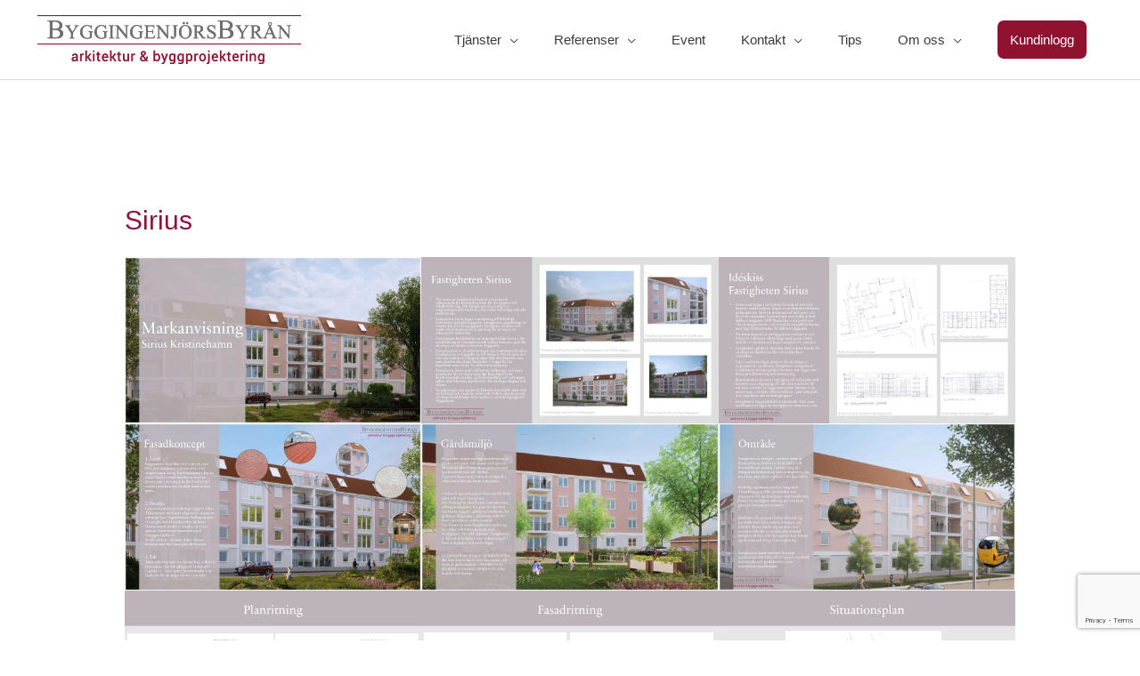

--- FILE ---
content_type: text/html; charset=utf-8
request_url: https://www.google.com/recaptcha/api2/anchor?ar=1&k=6LcIZLcqAAAAAHTnjAuHp0b5v9AXfcqh3Clqb5oD&co=aHR0cHM6Ly9ieWdnaW5nZW5qb3JzYnlyYW4uc2U6NDQz&hl=en&v=N67nZn4AqZkNcbeMu4prBgzg&size=invisible&anchor-ms=20000&execute-ms=30000&cb=rfk4rz89j252
body_size: 48730
content:
<!DOCTYPE HTML><html dir="ltr" lang="en"><head><meta http-equiv="Content-Type" content="text/html; charset=UTF-8">
<meta http-equiv="X-UA-Compatible" content="IE=edge">
<title>reCAPTCHA</title>
<style type="text/css">
/* cyrillic-ext */
@font-face {
  font-family: 'Roboto';
  font-style: normal;
  font-weight: 400;
  font-stretch: 100%;
  src: url(//fonts.gstatic.com/s/roboto/v48/KFO7CnqEu92Fr1ME7kSn66aGLdTylUAMa3GUBHMdazTgWw.woff2) format('woff2');
  unicode-range: U+0460-052F, U+1C80-1C8A, U+20B4, U+2DE0-2DFF, U+A640-A69F, U+FE2E-FE2F;
}
/* cyrillic */
@font-face {
  font-family: 'Roboto';
  font-style: normal;
  font-weight: 400;
  font-stretch: 100%;
  src: url(//fonts.gstatic.com/s/roboto/v48/KFO7CnqEu92Fr1ME7kSn66aGLdTylUAMa3iUBHMdazTgWw.woff2) format('woff2');
  unicode-range: U+0301, U+0400-045F, U+0490-0491, U+04B0-04B1, U+2116;
}
/* greek-ext */
@font-face {
  font-family: 'Roboto';
  font-style: normal;
  font-weight: 400;
  font-stretch: 100%;
  src: url(//fonts.gstatic.com/s/roboto/v48/KFO7CnqEu92Fr1ME7kSn66aGLdTylUAMa3CUBHMdazTgWw.woff2) format('woff2');
  unicode-range: U+1F00-1FFF;
}
/* greek */
@font-face {
  font-family: 'Roboto';
  font-style: normal;
  font-weight: 400;
  font-stretch: 100%;
  src: url(//fonts.gstatic.com/s/roboto/v48/KFO7CnqEu92Fr1ME7kSn66aGLdTylUAMa3-UBHMdazTgWw.woff2) format('woff2');
  unicode-range: U+0370-0377, U+037A-037F, U+0384-038A, U+038C, U+038E-03A1, U+03A3-03FF;
}
/* math */
@font-face {
  font-family: 'Roboto';
  font-style: normal;
  font-weight: 400;
  font-stretch: 100%;
  src: url(//fonts.gstatic.com/s/roboto/v48/KFO7CnqEu92Fr1ME7kSn66aGLdTylUAMawCUBHMdazTgWw.woff2) format('woff2');
  unicode-range: U+0302-0303, U+0305, U+0307-0308, U+0310, U+0312, U+0315, U+031A, U+0326-0327, U+032C, U+032F-0330, U+0332-0333, U+0338, U+033A, U+0346, U+034D, U+0391-03A1, U+03A3-03A9, U+03B1-03C9, U+03D1, U+03D5-03D6, U+03F0-03F1, U+03F4-03F5, U+2016-2017, U+2034-2038, U+203C, U+2040, U+2043, U+2047, U+2050, U+2057, U+205F, U+2070-2071, U+2074-208E, U+2090-209C, U+20D0-20DC, U+20E1, U+20E5-20EF, U+2100-2112, U+2114-2115, U+2117-2121, U+2123-214F, U+2190, U+2192, U+2194-21AE, U+21B0-21E5, U+21F1-21F2, U+21F4-2211, U+2213-2214, U+2216-22FF, U+2308-230B, U+2310, U+2319, U+231C-2321, U+2336-237A, U+237C, U+2395, U+239B-23B7, U+23D0, U+23DC-23E1, U+2474-2475, U+25AF, U+25B3, U+25B7, U+25BD, U+25C1, U+25CA, U+25CC, U+25FB, U+266D-266F, U+27C0-27FF, U+2900-2AFF, U+2B0E-2B11, U+2B30-2B4C, U+2BFE, U+3030, U+FF5B, U+FF5D, U+1D400-1D7FF, U+1EE00-1EEFF;
}
/* symbols */
@font-face {
  font-family: 'Roboto';
  font-style: normal;
  font-weight: 400;
  font-stretch: 100%;
  src: url(//fonts.gstatic.com/s/roboto/v48/KFO7CnqEu92Fr1ME7kSn66aGLdTylUAMaxKUBHMdazTgWw.woff2) format('woff2');
  unicode-range: U+0001-000C, U+000E-001F, U+007F-009F, U+20DD-20E0, U+20E2-20E4, U+2150-218F, U+2190, U+2192, U+2194-2199, U+21AF, U+21E6-21F0, U+21F3, U+2218-2219, U+2299, U+22C4-22C6, U+2300-243F, U+2440-244A, U+2460-24FF, U+25A0-27BF, U+2800-28FF, U+2921-2922, U+2981, U+29BF, U+29EB, U+2B00-2BFF, U+4DC0-4DFF, U+FFF9-FFFB, U+10140-1018E, U+10190-1019C, U+101A0, U+101D0-101FD, U+102E0-102FB, U+10E60-10E7E, U+1D2C0-1D2D3, U+1D2E0-1D37F, U+1F000-1F0FF, U+1F100-1F1AD, U+1F1E6-1F1FF, U+1F30D-1F30F, U+1F315, U+1F31C, U+1F31E, U+1F320-1F32C, U+1F336, U+1F378, U+1F37D, U+1F382, U+1F393-1F39F, U+1F3A7-1F3A8, U+1F3AC-1F3AF, U+1F3C2, U+1F3C4-1F3C6, U+1F3CA-1F3CE, U+1F3D4-1F3E0, U+1F3ED, U+1F3F1-1F3F3, U+1F3F5-1F3F7, U+1F408, U+1F415, U+1F41F, U+1F426, U+1F43F, U+1F441-1F442, U+1F444, U+1F446-1F449, U+1F44C-1F44E, U+1F453, U+1F46A, U+1F47D, U+1F4A3, U+1F4B0, U+1F4B3, U+1F4B9, U+1F4BB, U+1F4BF, U+1F4C8-1F4CB, U+1F4D6, U+1F4DA, U+1F4DF, U+1F4E3-1F4E6, U+1F4EA-1F4ED, U+1F4F7, U+1F4F9-1F4FB, U+1F4FD-1F4FE, U+1F503, U+1F507-1F50B, U+1F50D, U+1F512-1F513, U+1F53E-1F54A, U+1F54F-1F5FA, U+1F610, U+1F650-1F67F, U+1F687, U+1F68D, U+1F691, U+1F694, U+1F698, U+1F6AD, U+1F6B2, U+1F6B9-1F6BA, U+1F6BC, U+1F6C6-1F6CF, U+1F6D3-1F6D7, U+1F6E0-1F6EA, U+1F6F0-1F6F3, U+1F6F7-1F6FC, U+1F700-1F7FF, U+1F800-1F80B, U+1F810-1F847, U+1F850-1F859, U+1F860-1F887, U+1F890-1F8AD, U+1F8B0-1F8BB, U+1F8C0-1F8C1, U+1F900-1F90B, U+1F93B, U+1F946, U+1F984, U+1F996, U+1F9E9, U+1FA00-1FA6F, U+1FA70-1FA7C, U+1FA80-1FA89, U+1FA8F-1FAC6, U+1FACE-1FADC, U+1FADF-1FAE9, U+1FAF0-1FAF8, U+1FB00-1FBFF;
}
/* vietnamese */
@font-face {
  font-family: 'Roboto';
  font-style: normal;
  font-weight: 400;
  font-stretch: 100%;
  src: url(//fonts.gstatic.com/s/roboto/v48/KFO7CnqEu92Fr1ME7kSn66aGLdTylUAMa3OUBHMdazTgWw.woff2) format('woff2');
  unicode-range: U+0102-0103, U+0110-0111, U+0128-0129, U+0168-0169, U+01A0-01A1, U+01AF-01B0, U+0300-0301, U+0303-0304, U+0308-0309, U+0323, U+0329, U+1EA0-1EF9, U+20AB;
}
/* latin-ext */
@font-face {
  font-family: 'Roboto';
  font-style: normal;
  font-weight: 400;
  font-stretch: 100%;
  src: url(//fonts.gstatic.com/s/roboto/v48/KFO7CnqEu92Fr1ME7kSn66aGLdTylUAMa3KUBHMdazTgWw.woff2) format('woff2');
  unicode-range: U+0100-02BA, U+02BD-02C5, U+02C7-02CC, U+02CE-02D7, U+02DD-02FF, U+0304, U+0308, U+0329, U+1D00-1DBF, U+1E00-1E9F, U+1EF2-1EFF, U+2020, U+20A0-20AB, U+20AD-20C0, U+2113, U+2C60-2C7F, U+A720-A7FF;
}
/* latin */
@font-face {
  font-family: 'Roboto';
  font-style: normal;
  font-weight: 400;
  font-stretch: 100%;
  src: url(//fonts.gstatic.com/s/roboto/v48/KFO7CnqEu92Fr1ME7kSn66aGLdTylUAMa3yUBHMdazQ.woff2) format('woff2');
  unicode-range: U+0000-00FF, U+0131, U+0152-0153, U+02BB-02BC, U+02C6, U+02DA, U+02DC, U+0304, U+0308, U+0329, U+2000-206F, U+20AC, U+2122, U+2191, U+2193, U+2212, U+2215, U+FEFF, U+FFFD;
}
/* cyrillic-ext */
@font-face {
  font-family: 'Roboto';
  font-style: normal;
  font-weight: 500;
  font-stretch: 100%;
  src: url(//fonts.gstatic.com/s/roboto/v48/KFO7CnqEu92Fr1ME7kSn66aGLdTylUAMa3GUBHMdazTgWw.woff2) format('woff2');
  unicode-range: U+0460-052F, U+1C80-1C8A, U+20B4, U+2DE0-2DFF, U+A640-A69F, U+FE2E-FE2F;
}
/* cyrillic */
@font-face {
  font-family: 'Roboto';
  font-style: normal;
  font-weight: 500;
  font-stretch: 100%;
  src: url(//fonts.gstatic.com/s/roboto/v48/KFO7CnqEu92Fr1ME7kSn66aGLdTylUAMa3iUBHMdazTgWw.woff2) format('woff2');
  unicode-range: U+0301, U+0400-045F, U+0490-0491, U+04B0-04B1, U+2116;
}
/* greek-ext */
@font-face {
  font-family: 'Roboto';
  font-style: normal;
  font-weight: 500;
  font-stretch: 100%;
  src: url(//fonts.gstatic.com/s/roboto/v48/KFO7CnqEu92Fr1ME7kSn66aGLdTylUAMa3CUBHMdazTgWw.woff2) format('woff2');
  unicode-range: U+1F00-1FFF;
}
/* greek */
@font-face {
  font-family: 'Roboto';
  font-style: normal;
  font-weight: 500;
  font-stretch: 100%;
  src: url(//fonts.gstatic.com/s/roboto/v48/KFO7CnqEu92Fr1ME7kSn66aGLdTylUAMa3-UBHMdazTgWw.woff2) format('woff2');
  unicode-range: U+0370-0377, U+037A-037F, U+0384-038A, U+038C, U+038E-03A1, U+03A3-03FF;
}
/* math */
@font-face {
  font-family: 'Roboto';
  font-style: normal;
  font-weight: 500;
  font-stretch: 100%;
  src: url(//fonts.gstatic.com/s/roboto/v48/KFO7CnqEu92Fr1ME7kSn66aGLdTylUAMawCUBHMdazTgWw.woff2) format('woff2');
  unicode-range: U+0302-0303, U+0305, U+0307-0308, U+0310, U+0312, U+0315, U+031A, U+0326-0327, U+032C, U+032F-0330, U+0332-0333, U+0338, U+033A, U+0346, U+034D, U+0391-03A1, U+03A3-03A9, U+03B1-03C9, U+03D1, U+03D5-03D6, U+03F0-03F1, U+03F4-03F5, U+2016-2017, U+2034-2038, U+203C, U+2040, U+2043, U+2047, U+2050, U+2057, U+205F, U+2070-2071, U+2074-208E, U+2090-209C, U+20D0-20DC, U+20E1, U+20E5-20EF, U+2100-2112, U+2114-2115, U+2117-2121, U+2123-214F, U+2190, U+2192, U+2194-21AE, U+21B0-21E5, U+21F1-21F2, U+21F4-2211, U+2213-2214, U+2216-22FF, U+2308-230B, U+2310, U+2319, U+231C-2321, U+2336-237A, U+237C, U+2395, U+239B-23B7, U+23D0, U+23DC-23E1, U+2474-2475, U+25AF, U+25B3, U+25B7, U+25BD, U+25C1, U+25CA, U+25CC, U+25FB, U+266D-266F, U+27C0-27FF, U+2900-2AFF, U+2B0E-2B11, U+2B30-2B4C, U+2BFE, U+3030, U+FF5B, U+FF5D, U+1D400-1D7FF, U+1EE00-1EEFF;
}
/* symbols */
@font-face {
  font-family: 'Roboto';
  font-style: normal;
  font-weight: 500;
  font-stretch: 100%;
  src: url(//fonts.gstatic.com/s/roboto/v48/KFO7CnqEu92Fr1ME7kSn66aGLdTylUAMaxKUBHMdazTgWw.woff2) format('woff2');
  unicode-range: U+0001-000C, U+000E-001F, U+007F-009F, U+20DD-20E0, U+20E2-20E4, U+2150-218F, U+2190, U+2192, U+2194-2199, U+21AF, U+21E6-21F0, U+21F3, U+2218-2219, U+2299, U+22C4-22C6, U+2300-243F, U+2440-244A, U+2460-24FF, U+25A0-27BF, U+2800-28FF, U+2921-2922, U+2981, U+29BF, U+29EB, U+2B00-2BFF, U+4DC0-4DFF, U+FFF9-FFFB, U+10140-1018E, U+10190-1019C, U+101A0, U+101D0-101FD, U+102E0-102FB, U+10E60-10E7E, U+1D2C0-1D2D3, U+1D2E0-1D37F, U+1F000-1F0FF, U+1F100-1F1AD, U+1F1E6-1F1FF, U+1F30D-1F30F, U+1F315, U+1F31C, U+1F31E, U+1F320-1F32C, U+1F336, U+1F378, U+1F37D, U+1F382, U+1F393-1F39F, U+1F3A7-1F3A8, U+1F3AC-1F3AF, U+1F3C2, U+1F3C4-1F3C6, U+1F3CA-1F3CE, U+1F3D4-1F3E0, U+1F3ED, U+1F3F1-1F3F3, U+1F3F5-1F3F7, U+1F408, U+1F415, U+1F41F, U+1F426, U+1F43F, U+1F441-1F442, U+1F444, U+1F446-1F449, U+1F44C-1F44E, U+1F453, U+1F46A, U+1F47D, U+1F4A3, U+1F4B0, U+1F4B3, U+1F4B9, U+1F4BB, U+1F4BF, U+1F4C8-1F4CB, U+1F4D6, U+1F4DA, U+1F4DF, U+1F4E3-1F4E6, U+1F4EA-1F4ED, U+1F4F7, U+1F4F9-1F4FB, U+1F4FD-1F4FE, U+1F503, U+1F507-1F50B, U+1F50D, U+1F512-1F513, U+1F53E-1F54A, U+1F54F-1F5FA, U+1F610, U+1F650-1F67F, U+1F687, U+1F68D, U+1F691, U+1F694, U+1F698, U+1F6AD, U+1F6B2, U+1F6B9-1F6BA, U+1F6BC, U+1F6C6-1F6CF, U+1F6D3-1F6D7, U+1F6E0-1F6EA, U+1F6F0-1F6F3, U+1F6F7-1F6FC, U+1F700-1F7FF, U+1F800-1F80B, U+1F810-1F847, U+1F850-1F859, U+1F860-1F887, U+1F890-1F8AD, U+1F8B0-1F8BB, U+1F8C0-1F8C1, U+1F900-1F90B, U+1F93B, U+1F946, U+1F984, U+1F996, U+1F9E9, U+1FA00-1FA6F, U+1FA70-1FA7C, U+1FA80-1FA89, U+1FA8F-1FAC6, U+1FACE-1FADC, U+1FADF-1FAE9, U+1FAF0-1FAF8, U+1FB00-1FBFF;
}
/* vietnamese */
@font-face {
  font-family: 'Roboto';
  font-style: normal;
  font-weight: 500;
  font-stretch: 100%;
  src: url(//fonts.gstatic.com/s/roboto/v48/KFO7CnqEu92Fr1ME7kSn66aGLdTylUAMa3OUBHMdazTgWw.woff2) format('woff2');
  unicode-range: U+0102-0103, U+0110-0111, U+0128-0129, U+0168-0169, U+01A0-01A1, U+01AF-01B0, U+0300-0301, U+0303-0304, U+0308-0309, U+0323, U+0329, U+1EA0-1EF9, U+20AB;
}
/* latin-ext */
@font-face {
  font-family: 'Roboto';
  font-style: normal;
  font-weight: 500;
  font-stretch: 100%;
  src: url(//fonts.gstatic.com/s/roboto/v48/KFO7CnqEu92Fr1ME7kSn66aGLdTylUAMa3KUBHMdazTgWw.woff2) format('woff2');
  unicode-range: U+0100-02BA, U+02BD-02C5, U+02C7-02CC, U+02CE-02D7, U+02DD-02FF, U+0304, U+0308, U+0329, U+1D00-1DBF, U+1E00-1E9F, U+1EF2-1EFF, U+2020, U+20A0-20AB, U+20AD-20C0, U+2113, U+2C60-2C7F, U+A720-A7FF;
}
/* latin */
@font-face {
  font-family: 'Roboto';
  font-style: normal;
  font-weight: 500;
  font-stretch: 100%;
  src: url(//fonts.gstatic.com/s/roboto/v48/KFO7CnqEu92Fr1ME7kSn66aGLdTylUAMa3yUBHMdazQ.woff2) format('woff2');
  unicode-range: U+0000-00FF, U+0131, U+0152-0153, U+02BB-02BC, U+02C6, U+02DA, U+02DC, U+0304, U+0308, U+0329, U+2000-206F, U+20AC, U+2122, U+2191, U+2193, U+2212, U+2215, U+FEFF, U+FFFD;
}
/* cyrillic-ext */
@font-face {
  font-family: 'Roboto';
  font-style: normal;
  font-weight: 900;
  font-stretch: 100%;
  src: url(//fonts.gstatic.com/s/roboto/v48/KFO7CnqEu92Fr1ME7kSn66aGLdTylUAMa3GUBHMdazTgWw.woff2) format('woff2');
  unicode-range: U+0460-052F, U+1C80-1C8A, U+20B4, U+2DE0-2DFF, U+A640-A69F, U+FE2E-FE2F;
}
/* cyrillic */
@font-face {
  font-family: 'Roboto';
  font-style: normal;
  font-weight: 900;
  font-stretch: 100%;
  src: url(//fonts.gstatic.com/s/roboto/v48/KFO7CnqEu92Fr1ME7kSn66aGLdTylUAMa3iUBHMdazTgWw.woff2) format('woff2');
  unicode-range: U+0301, U+0400-045F, U+0490-0491, U+04B0-04B1, U+2116;
}
/* greek-ext */
@font-face {
  font-family: 'Roboto';
  font-style: normal;
  font-weight: 900;
  font-stretch: 100%;
  src: url(//fonts.gstatic.com/s/roboto/v48/KFO7CnqEu92Fr1ME7kSn66aGLdTylUAMa3CUBHMdazTgWw.woff2) format('woff2');
  unicode-range: U+1F00-1FFF;
}
/* greek */
@font-face {
  font-family: 'Roboto';
  font-style: normal;
  font-weight: 900;
  font-stretch: 100%;
  src: url(//fonts.gstatic.com/s/roboto/v48/KFO7CnqEu92Fr1ME7kSn66aGLdTylUAMa3-UBHMdazTgWw.woff2) format('woff2');
  unicode-range: U+0370-0377, U+037A-037F, U+0384-038A, U+038C, U+038E-03A1, U+03A3-03FF;
}
/* math */
@font-face {
  font-family: 'Roboto';
  font-style: normal;
  font-weight: 900;
  font-stretch: 100%;
  src: url(//fonts.gstatic.com/s/roboto/v48/KFO7CnqEu92Fr1ME7kSn66aGLdTylUAMawCUBHMdazTgWw.woff2) format('woff2');
  unicode-range: U+0302-0303, U+0305, U+0307-0308, U+0310, U+0312, U+0315, U+031A, U+0326-0327, U+032C, U+032F-0330, U+0332-0333, U+0338, U+033A, U+0346, U+034D, U+0391-03A1, U+03A3-03A9, U+03B1-03C9, U+03D1, U+03D5-03D6, U+03F0-03F1, U+03F4-03F5, U+2016-2017, U+2034-2038, U+203C, U+2040, U+2043, U+2047, U+2050, U+2057, U+205F, U+2070-2071, U+2074-208E, U+2090-209C, U+20D0-20DC, U+20E1, U+20E5-20EF, U+2100-2112, U+2114-2115, U+2117-2121, U+2123-214F, U+2190, U+2192, U+2194-21AE, U+21B0-21E5, U+21F1-21F2, U+21F4-2211, U+2213-2214, U+2216-22FF, U+2308-230B, U+2310, U+2319, U+231C-2321, U+2336-237A, U+237C, U+2395, U+239B-23B7, U+23D0, U+23DC-23E1, U+2474-2475, U+25AF, U+25B3, U+25B7, U+25BD, U+25C1, U+25CA, U+25CC, U+25FB, U+266D-266F, U+27C0-27FF, U+2900-2AFF, U+2B0E-2B11, U+2B30-2B4C, U+2BFE, U+3030, U+FF5B, U+FF5D, U+1D400-1D7FF, U+1EE00-1EEFF;
}
/* symbols */
@font-face {
  font-family: 'Roboto';
  font-style: normal;
  font-weight: 900;
  font-stretch: 100%;
  src: url(//fonts.gstatic.com/s/roboto/v48/KFO7CnqEu92Fr1ME7kSn66aGLdTylUAMaxKUBHMdazTgWw.woff2) format('woff2');
  unicode-range: U+0001-000C, U+000E-001F, U+007F-009F, U+20DD-20E0, U+20E2-20E4, U+2150-218F, U+2190, U+2192, U+2194-2199, U+21AF, U+21E6-21F0, U+21F3, U+2218-2219, U+2299, U+22C4-22C6, U+2300-243F, U+2440-244A, U+2460-24FF, U+25A0-27BF, U+2800-28FF, U+2921-2922, U+2981, U+29BF, U+29EB, U+2B00-2BFF, U+4DC0-4DFF, U+FFF9-FFFB, U+10140-1018E, U+10190-1019C, U+101A0, U+101D0-101FD, U+102E0-102FB, U+10E60-10E7E, U+1D2C0-1D2D3, U+1D2E0-1D37F, U+1F000-1F0FF, U+1F100-1F1AD, U+1F1E6-1F1FF, U+1F30D-1F30F, U+1F315, U+1F31C, U+1F31E, U+1F320-1F32C, U+1F336, U+1F378, U+1F37D, U+1F382, U+1F393-1F39F, U+1F3A7-1F3A8, U+1F3AC-1F3AF, U+1F3C2, U+1F3C4-1F3C6, U+1F3CA-1F3CE, U+1F3D4-1F3E0, U+1F3ED, U+1F3F1-1F3F3, U+1F3F5-1F3F7, U+1F408, U+1F415, U+1F41F, U+1F426, U+1F43F, U+1F441-1F442, U+1F444, U+1F446-1F449, U+1F44C-1F44E, U+1F453, U+1F46A, U+1F47D, U+1F4A3, U+1F4B0, U+1F4B3, U+1F4B9, U+1F4BB, U+1F4BF, U+1F4C8-1F4CB, U+1F4D6, U+1F4DA, U+1F4DF, U+1F4E3-1F4E6, U+1F4EA-1F4ED, U+1F4F7, U+1F4F9-1F4FB, U+1F4FD-1F4FE, U+1F503, U+1F507-1F50B, U+1F50D, U+1F512-1F513, U+1F53E-1F54A, U+1F54F-1F5FA, U+1F610, U+1F650-1F67F, U+1F687, U+1F68D, U+1F691, U+1F694, U+1F698, U+1F6AD, U+1F6B2, U+1F6B9-1F6BA, U+1F6BC, U+1F6C6-1F6CF, U+1F6D3-1F6D7, U+1F6E0-1F6EA, U+1F6F0-1F6F3, U+1F6F7-1F6FC, U+1F700-1F7FF, U+1F800-1F80B, U+1F810-1F847, U+1F850-1F859, U+1F860-1F887, U+1F890-1F8AD, U+1F8B0-1F8BB, U+1F8C0-1F8C1, U+1F900-1F90B, U+1F93B, U+1F946, U+1F984, U+1F996, U+1F9E9, U+1FA00-1FA6F, U+1FA70-1FA7C, U+1FA80-1FA89, U+1FA8F-1FAC6, U+1FACE-1FADC, U+1FADF-1FAE9, U+1FAF0-1FAF8, U+1FB00-1FBFF;
}
/* vietnamese */
@font-face {
  font-family: 'Roboto';
  font-style: normal;
  font-weight: 900;
  font-stretch: 100%;
  src: url(//fonts.gstatic.com/s/roboto/v48/KFO7CnqEu92Fr1ME7kSn66aGLdTylUAMa3OUBHMdazTgWw.woff2) format('woff2');
  unicode-range: U+0102-0103, U+0110-0111, U+0128-0129, U+0168-0169, U+01A0-01A1, U+01AF-01B0, U+0300-0301, U+0303-0304, U+0308-0309, U+0323, U+0329, U+1EA0-1EF9, U+20AB;
}
/* latin-ext */
@font-face {
  font-family: 'Roboto';
  font-style: normal;
  font-weight: 900;
  font-stretch: 100%;
  src: url(//fonts.gstatic.com/s/roboto/v48/KFO7CnqEu92Fr1ME7kSn66aGLdTylUAMa3KUBHMdazTgWw.woff2) format('woff2');
  unicode-range: U+0100-02BA, U+02BD-02C5, U+02C7-02CC, U+02CE-02D7, U+02DD-02FF, U+0304, U+0308, U+0329, U+1D00-1DBF, U+1E00-1E9F, U+1EF2-1EFF, U+2020, U+20A0-20AB, U+20AD-20C0, U+2113, U+2C60-2C7F, U+A720-A7FF;
}
/* latin */
@font-face {
  font-family: 'Roboto';
  font-style: normal;
  font-weight: 900;
  font-stretch: 100%;
  src: url(//fonts.gstatic.com/s/roboto/v48/KFO7CnqEu92Fr1ME7kSn66aGLdTylUAMa3yUBHMdazQ.woff2) format('woff2');
  unicode-range: U+0000-00FF, U+0131, U+0152-0153, U+02BB-02BC, U+02C6, U+02DA, U+02DC, U+0304, U+0308, U+0329, U+2000-206F, U+20AC, U+2122, U+2191, U+2193, U+2212, U+2215, U+FEFF, U+FFFD;
}

</style>
<link rel="stylesheet" type="text/css" href="https://www.gstatic.com/recaptcha/releases/N67nZn4AqZkNcbeMu4prBgzg/styles__ltr.css">
<script nonce="NPRim4ytmEm3vA_AfKHsYA" type="text/javascript">window['__recaptcha_api'] = 'https://www.google.com/recaptcha/api2/';</script>
<script type="text/javascript" src="https://www.gstatic.com/recaptcha/releases/N67nZn4AqZkNcbeMu4prBgzg/recaptcha__en.js" nonce="NPRim4ytmEm3vA_AfKHsYA">
      
    </script></head>
<body><div id="rc-anchor-alert" class="rc-anchor-alert"></div>
<input type="hidden" id="recaptcha-token" value="[base64]">
<script type="text/javascript" nonce="NPRim4ytmEm3vA_AfKHsYA">
      recaptcha.anchor.Main.init("[\x22ainput\x22,[\x22bgdata\x22,\x22\x22,\[base64]/[base64]/[base64]/bmV3IHJbeF0oY1swXSk6RT09Mj9uZXcgclt4XShjWzBdLGNbMV0pOkU9PTM/bmV3IHJbeF0oY1swXSxjWzFdLGNbMl0pOkU9PTQ/[base64]/[base64]/[base64]/[base64]/[base64]/[base64]/[base64]/[base64]\x22,\[base64]\\u003d\\u003d\x22,\[base64]/Dh8OCwrjCtMKUQTMjw748WHnDsMKowrfChcO9w5bCisOWwpnChSPDiEZVwrzDt8KYAwVlYjjDgQ5LwobCkMKBwpXDqn/CgMKfw5Bhw7XCssKzw5BEaMOawojCnRbDjjjDuUpkfjLCk3MzVDg4wrFSc8OwVB4XYAXDtMOBw599w4Fww4jDrSTDsnjDosKewpDCrcK5wqgpEMO8aMOzNUJCEsKmw6nCvTlWPXLDg8KaV3/Ck8KTwqEQw7LCthvChnbCol7Csn3ChcOSasKWTcOBGsOKGsK/[base64]/ChR/CpWpowpzDllxKZMKBwrfDo8KywpJTw5t3worDi8KVwqTClcO2McKNw5/DqcOEwq4LVwzCjsKmw4vCocOCJFXDjcODwpXDuMK0PQDDqRw8wqdsFsK8wrfDpxhbw6sfWMO8f0okXHlqworDhEwJHcOXZsKRDHAwY15VOsOkw5TCnMKxV8KIOSJOK2HCrC8WbD3CoMK3wpHCqXjDpmHDusOowqrCtSjDihzCvsODHcKOIMKOwr/CqcO6McKaXsOAw5XCpi3Cn0nCpWMow4TCmcOEMQR/wrzDkBBOw4smw6VTwo1sAXkhwrcEw6FTTSpCXVfDjEzDv8OSeDNRwrsLYiPCon4YcMK7F8Oiw7TCuCLCg8KIwrLCj8OyVsO4SgrCnDdvw7nDklHDt8ORw6sJwoXDs8KXIgrDiAQqwoLDkRp4cCDDvMO6wok5w7nDhBR9IsKHw6pnwo/[base64]/[base64]/ClcKLw7VPwr7ChgTDpsOKb8O5NcO4eVlqSEo9w6ApbnTCgMKgUVcpwpvCsi13ScOFSXnDvkPDgUEVCMOVJyLDsMOAwrLCjXQ3wp7DhwVXecOQHGsVaA3Ci8KEwoBmRWnDqsO4wrrCscK0w7sxwojDgcOpwo7Cl3LDmsKtw4bDsWXCq8Kdw5fDkcOmTW/Dn8K6C8OawqIyWsKYI8OFDsKrYUYWwpEicsO/HETDt2zDnVPCq8O0eDHCukHCjcOqwq7DgwHCocOMwq82GSklwo5dw5kbwpLCucKVUMKfCsKBOR/CmcKaUMO+YxRMwqzDrsKVw7jDqMKdwo/CmMKjw6lAw5zDtsOxd8KxLMOSw6wRwqYRwpc3CHjDuMOENcOLw5ULwrw2wpEiLQ5Dw41nwrN7FMOwKVVZwr7DvsO/w6vDn8KwbRvDhQ7DpDjDuFbCvMKNG8O/MwrDpcODBcKawqxREzzDhV/Dph7CmFIcwrLDr2k7wqnCpcKuwqBfwoJdBFzDosK2woghOlw+aMOiwpvDlMKFYsOhH8K0w5oUL8OWwonDmMKxEV5Zw5jCsQVjYwxYw4fDhsOXDsOPegjDmw5NwpNvI03CusKiw4JFZyJhLcOwwrI1VsKKMMKsw4Vvw4Z5fiTDhH5HwoLCp8KZOno9w5I/[base64]/Dtx3CoMO+w7TCuHJgKcO8w7/[base64]/Cpx7ChcKCTsK5w7nDqcOcXwjCvMO4w7l+J8KRw6DDgnnCmcKkKinDtGPCiCfDlnDDjcOmw5gIw6nDphbCt1pLwqw3woVmb8KEJcOIw7RNwo5Iwp3CqX/Domkaw4XDuH3ClFzCjww7wpjDrcKaw4pEWSHDowrDpsOmw7I7w5nDmcKzwozCv2TCrMOTwqTDgsOrw6hSIkHCqzXDhB8aOG7DiW4Hw6scw6XChVDCl2nDt8Kawp3CvWYIwonCosK8wrcDRsK3wpkSK2jDsGE9T8K/w5snw5zClMOfworDp8OqJg/CgcKfwprCsxnDgMKGPMOBw6DCtMKfw5nChxcEf8KYQXRSw4oCwrVqwqYgw60Ew5/[base64]/Dp8KUBGXCscOhAsOVw7g1IBzCi1YMeEnDlsKXX8Otw516wplucCElwozDoMOAJsK6wpUEwq7Cq8K4cMOzWDoOwo0id8OWw7DCoxPCiMO6XMKVc2rDmSR2BMOtw4AZw4fDuMKZd3JPOHNGwrp9woQ/O8Kqw4xZwqfCl1hRwojCuGlIwrfCoTRcScODw7jDuMKtw6/CpytdH3rCscOGUCwJWcK4LwLCvWnCssOASXTCiww4P3zDk2LCi8O9wpDDtsOGCEbCtjobwqzDtDgGwoDClcKJwo86woLDkC1cWS/DosOawrdwVMOrw7zDgxLDhcO/WTDChX1uw6fCjsKLwqFjwroaM8KSVHoMDcKEwplSVMKYFsKgwpfCpcK4wqzDpwlrZcKUd8KlAwLCg3kSw5ovwq1YYsO5w6HDnw/Dt3kpQ8KTVsO+wrsvKXs/ESc1Y8OAwoHCjQLDosKLwpLCngwYOiETaRVjw5cmw67DoCZbwqTDpAzCqG3Dq8OlFcOjMsKuwqpBR3nCmsO2dG7Ds8KDwq3CjSvCskRNwonDvyJXwoPDsjnDucOJw5Z2wpfDhcOYw7hpwpMTw7psw6gsGsKZC8OHI0zDscKhKFsAYsKDwpImw7fDrUfCuxAyw4/CosOuwp5FGcK4JVnDicOvH8OwcALCiHrDlMK7UCZtKh7DvcKFXR/CjMOpw7nCgCLDpkLCksKCwrZoMzwPC8OlYlNYw6klw7J0ccKjw59ESlTDtsOyw7PDj8KwV8ObwqdPfjTCrXPCh8OmaMODw73Du8KOwofCu8O8wpfCtGhnwr4GZEfCuxdJdkHDlCDDtMKAw7zDo0snw7Jowpksw4cRbsKHVcO5JQ/DsMKVw5ZmFx5cOsONLg4MQMKewrV8acOresOtdsK5VCbDgGZrEMK/w6hhwqXDr8KpwrfDucOJT3EmwqYaNMO/[base64]/acKdwrNgMj88fMOcHXnCqR/ClsKdw4TClsOhYsOGwpkAw6LDscKVBQTCjMKoa8OhQThTUcOJCHDDsSU+w7HCpwjDsnzCkAHDgCfDvGYYwqfDhDrDjsOkMSUidcKNwqJpwqN9w5vDpTEAw598BMKKXRLCl8KeLsOzXkDCnz/[base64]/CmcObwrbCjsOZJDpmwrN9wrrDvAQaAcOEwpvCix4Uwrp+w4IYZsOIwq3Dg3Y2cRZKK8K+fsK7wpA5QcOYUE/CkcOWHsOaTMKUwpVREcOgO8Krwpl6dQ3Cix/DsyVfw5pkXHTDocKAVsKFwogVQMKBWMKSMl/Cq8OhScKPw6HCo8KDOmdkwrFXwo/[base64]/[base64]/[base64]/CtMOKwr8gdcKXw5YObBHDuB8OXsKtw6nDusK2w6URZSLDqQfChsKeb3rCnW1tbsOTf1fDv8OQDMKBOcOQw7UdN8OPwoLClsOAwr7CsXV7JFTDjQ0Twq1dw5obHcKxwpvCuMK5wrkDw4rCunsBw6/[base64]/woMuFsKYCSnCuH/Cs8K5EMKDXsK/[base64]/DvsKXT8OlXjYMasKpI34EwpV3woDDphp1w5NTw6lMHS7Ds8KKwqN7K8Krw4/CuDl8LMOJw67CnyTCuC0twogwwpJOUcKCeV8iwpjDlsOKCGdpw6gdwqPDiwtfwqnClFMANCHCjTcCQMKXw4PDlmNaEcKJNW95McOFAVgVw6LCisKuLyDDr8OYwqnDsEoLw4rDgMOAw7RRw5jDuMOff8O/[base64]/Cj8KrEcOvw4vDlD4Jwo1CwplLwrF+wr/DgnLDvG7Co1N0w7/[base64]/Cv8OlZMKFwo9Ww5MEw4LDosORwoRrworDrH3CtMOIBcKBw4dFBgQuFRvCoG4bGBvDhkLCnUoCw4E5w5/CrjY+ccKVCsOJWcKmw53DuVd5SnjCqsOxwocawqE/wpvCq8K5wodAEWt1HMK7WsOVwo9Mw68dwpwKYsOxw7hCw49+wr8lw53CvMOTK8OpczdIw6fDtMKUQsK5fE3CocOewrrDn8KYwrI5BMOIwr/CiBvDt8Kpw7/[base64]/dn4FPVpnOMKQZVwNw51iw7bCmMOswpZMPmpCw48yDgF3wp3DgsO4BxLDkl9iC8OhQXhlIsOOw77DgcK/w7klEsOfbUQ/[base64]/[base64]/[base64]/FiQ+QDtzw7rCtE7DuGEgLHnDs3fCqcKVw6HDpMOgw6fCqDpLwoLDhVzDrsOGw7PDnX8Dw5N/NcOww6rCqEI2wrHDq8KYw7xZwofDu3rDlFbDrEnCuMOhwp3CoAbDjcKWc8O6XyXDosOOX8KqRl93NcKdc8OywonDjcK7f8Ofwp3Di8KFB8O9w7h6w5bDicOMw6xgNGPCjcO7w5NnecODLVjDjMKkFTjClVAje8OuRX/DjRdLHMOAEMK+dsKyX2Mcfjwdw4HDsV4dw48xM8O/w5fCvcK+w7NKw4xKwpTCscO6JcOcw5p0RhrDh8OfGsOBwrM8w48Uw67DgsK6wpsJwrrDl8KTw4VNw7DDvcO1wrrCksKmw7l3K1zCkMOmK8OiwrTDrnFHwo/[base64]/w6J/BUQkw4g2D8ONw7/Dvyl2A8OtZsOML8KGw4XCisO/F8KhccOww4zDu3jDgQXCuz/[base64]/wq7DhyTDmXTDozhYwonDisKfwozDrE5OTMO+w7gnCyA8wotzw7IOXMK1w7Eww5A7MkAiwqNPXcODw5DCg8Osw7g1L8Oaw6zDl8OdwrUhTSTCrcK/e8OBbT/DshwGwrTDhhLCjA56wrDCqcKDAsOLOX7CjMKHw5VBccOpw5fCligKwppHO8OVVsK2w5zDi8O4a8KfwphvV8OdZcOJTlxuwqDCvjjDrBLCrTPDmlLDqwVnOjdcclEswoTDrcOewq8iDsK/Z8OXw47DtXfCs8KnwrMzOcKdQVJbw6kzw4QKG8OPPnwYwrNxH8KNaMKjDzrCg2plXcONNmrDnDBBO8OUUcOpwrZiDcO5dMOeUcOEw6URSwgcRD3Ct23CgjvDrCB7KQDDocKWwqbCoMO9BDLDpyXCrcO1wq/DmjrDm8KIw4hnWlzCgBM3a0fCrcKNKTlcw4PDt8KoXnkzasKBXjLDh8KEWTjDv8K/w4omHFkBTcKRIcKUTww2LwXDrSXCo3kgw4HDrsOSwp5aZF3DmXBUScOKw67CnG/ChGjCg8OaQMKgwptCBsKhES9dw75RKMO9BSV/wr3Dg2ITREZbwqzDgkwiw58Zw6tDJ1ocZsO8wqZJw60xDsKlw7pEE8KqDMKlFR/Dr8OdQjBMw7rDn8OwfgIlBTLDrsONw4llDBBmw784wpPDqsKwXcOFw6MLw6vDiGTDssKrwpDDhcOSWsOLcMOCw53CgMKNZMK9LsKGwo/DjBjDgEfCtmp/FinDj8OzwpzDvBHCnMO4wqJcw4/Cl2wMw7DCpAsjUMOkemDDmWnDny/DtijCjsOgw5UMWcOvTcOQFcKnE8OOwp3CkMK/[base64]/DMOTwqvDr3vCkxbDg8OpdcO7bjrDpMKtwpXClxQ/wqZ5wrYsDsOzw4ANDhfCo0AfWiB8d8KFwqbCmyRpUlInwqnCqMKGasOUwpvDqEPDvG7CkcOgwroofDN+w40oC8KgKMOvw4vDpkAXZMKxwp96WcOXwrLDmD3DgF/[base64]/CtsKDKcOyQcKYEcOCw5/CpWXDpXZQwpnCmhlBHRItw6M+WkUfwobCtFvDqcKgBcOzX8Oyd8KQwo7DjMK5OcOBw7nCqsKPfsKrwq3Cg8K2CRDCkjLDs2XClCdkT1EpwqnDozfCssOww6DCqsK1wq1hN8K+wr5nERV6wrR3woRbwrvDhXkowqPCvSwiIcORwqvCqsKlT1PCr8O8L8OCNMKgNRElbW/DssKPVsKFwp9Sw6TCixoNwqQxwo7CtcK1Y1hlWxk/wrvDsCXCuULCsUzDssOdHcKiw4zDkyzDi8ODcBPDkQJJw4k4GsKTwrPDmsOkNMOYwqDCrcKEAX3Ci17CngnCsn7DrQdww5UDScKhWMKPw6IbUsK/wpvCnMKmw5E1AU3DtcObFGJLNMKTS8OsUAPCpS3CksO/w5wsG2fDhyROwogcFcOPUG9cwqfCs8OvI8KvwpzCtT5ZL8KCDHRKecKHASfDvsK9NCnDmMK6w7YeeMK/wrPDvcO7ASApPTfDm18QZMKdaGrCi8OWwrvDksOADMO1w7dGRsKufcKXf1YSGB7DslZAw6dzwofDsMOaS8O1Y8OLU1Z3ez7ClSsZwrTChWfDrwB9UR4tw5BfBcKOw4sMAFvCqcObOMK2ScOib8KWaiMbUR/DihfDvsOabcO5ZMOOw5bDoAvDjMKXaBI6NhLCn8KPdSQ2GFNDMcONw6fCjhfCjGLCmhYMwo1/[base64]/[base64]/[base64]/V17DgcOtwpZFw4XDh8K2Y37DollfwpLChDlhHWAAMsKlVMKHbTVfwrLDrCoQw5HCrhcFP8OXSFbDhsOgwq97wo9Fwop2w6XCtsK/w77DlWDCohN4w61HZMO9YVLDi8OtaMOkIiLDoj1Bwq7CnWHDmsONw7TCvgBjGBbDosKPwoRFL8KBwq9Dw5rDlxrDgzw1w6gjw408woLDqghGw4gBaMKFJloZTBvDhcK4fxPCr8KiwrZxwrsuw6jDsMOZwqUsd8O0wrwbYQrDjsKXwrIIwp8vW8OQwpR5D8KnwpjCnE/Dp0DCksKQwqJweiYqw590ccOrblktwrQVNsKPw5nCuURLK8KFScKafMK+GMOaDSvDtnTCm8KtYMK/Cxxxw45hejvDvMKkwqspQcKWKsK6w6vDvQHDuzDDuh1bUsKZOcORwr7DrWTCgjdmdyvDiipmw7prw7k6w7PCmG7DgcOIHj/DksOIw75tNsKOwoLDlkLCocKWwp8rw4RFV8K5e8OXNMKlQ8KVI8OxV3bCtmDCu8OXw5nDpi7CmzEQw7wpCE/DncKOw57DucOYRhPDmFvDrMKtw6bDj19yX8KUwr1Nw4XDkwTDkcKSwo84wpodVVfDgT0jDD3DpcOYY8OHR8KUw6zDhW0bYcOzw5shw67Cri0JOMKmw60kwp3Du8Okw65DwoYBNSFOw50hNQzCqsKSwrU4w4HDnzQGwpwcSyhqX0nCrkY+woPDu8KTNcKdKMO/DF7Cp8K7w5nDg8Kkw7dZw5xEJyTClzrDlE1kwoXDjjkHKW3DkXVIeSYaw6vDu8Kww6l/w7DCisOvCsOeRsKDIcKTPW9VwofDvwrCmxXDijXCrlvDusKLLsOUf0A8BBN6N8Ofw5QYw6dMZsKNwo7DnW0lBxsIw5bCrEBScg3CrHAewqjCnhILDcKnN8KCwp/Dg25mwoU3wpPCscKOwoHChRdMwoZzw4Fuwp/[base64]/w4c/wocWwoLDtk7CvSRMwrDDom5LXAY/AWNmwpc+KlUhCDTCuMORwrzDh2LDhD/DhSjCsSQ+TUIsJsOSwpjCtzhZZMOOwqBmwqHDusOtw7FOwqJgAMOtQsK4Bw3CsMOcw7d2NMKsw7hJwpzDkCzDhMKpJzDCuQkjQTDDvcOGWMKyw5czw6HDtMOGw5PCt8KcBMOLwrBTw6zCsD/CpcKXwpXCksKWw7FIw6ZcOmt1wpt2DcOkIMKiwpY/w63DosONw75jXBDCr8OXwpbDt1vDusO6KsO7w73DnMO2w7vDmcKnw4DDgzkfA2EaAcOXQWzDvGrCtnkPUV5jD8O5wp/DuMOkTsOrw4tsC8K1K8O+wo4pwqhSR8KDw6xTwovCrnlxV2VBw6LCu2rDhMO3CynDuMOzwqdowq3DtCTDk0Jiw6knB8OIwooLwpFlC03CocOyw6p2wpLCrz/DgE0vAQDDgsK7Ii5yw54EwqB1aCHDjyDDu8OTw4Iuw67Dix0RwrYgwqRLZWHCo8K/[base64]/[base64]/DpcK7GMKEO8OfIcO1bsK8AcKIw5PCisOpQcKYZEhkwrrCqsKzMsKuQMK/ZBDDszPCncOuwpXCn8K2G3dfw7/[base64]/wocFFMOUWMOowo8Kw4IgCTvDsQrDrHt/dcOJKmXChQ7DiWwAUSp7wr4zw4xHw4YiwqfDonfDpcKuw6oResKXCGrCsyUMwonDj8OcQ0VVcMO9BsOkdG3Dt8KNFSJ2w7IpNsKZdsK5MFBtHcK9w5DDqnc1wrEBwoLCq3/[base64]/CrzLChiLDsR0tRMKBQFvCvhBbXcKcwqccw6h2ZsKsajZuwonCkiNuSToxw6XDksKHBTnCp8OBwqbDqsKfw6hGPQVGwrTDpsOhw5lOF8OQw6bDj8K5dMK+wrbCkMOlw7DDrWttbcKSwqF3w4B8BMK4wq/[base64]/w7ZoTsOyZRdhwohwAsKDw7zDrDcdW0N9an8Sw4rDpMK/w5IrcsOPEC8VVT4ke8KVDVtAJBFIDk53wqAzB8OVw4Upw6PCn8OPwqxaRyRMHsKswpp+wozDmcODb8OYa8OVw7/Ci8K5IXoOwrvCj8KRKcK0UcK+wr/CusOFw54/b35jQ8OIf0hoewcFw53CnMKNaEVJQFdZAcKAw49Vw6U4woU7wq57wrDChEgfI8Ozw4g7RMOhwqXDji4fw6XDjSvCucKMZRnCqsKuFmsVwrFrwo5Mw6xvBMK1QcOheFfCr8OrTMKYQxxGBcKvwqpqw6AALsK7R3U2wpXCimctHcKRL1TDkRDDhMKow5/CqFRvScKaGcKpBgjDnMOCKS7ChsOFVnPDlcKdQX/DtcKMPB7CrwfDgQ/ClhXDkkTDsxIzw77CkMORUMKZw5wFwpBLwrTCicKjM0dxASx9wp3DpsKMw7QtwozDvUzCrx1vKFfCn8ONWgTCpMKxWUjCqMK+b1bDtwzDmMOwGhvCpw/DjsKXwqdsKsOzI1Bhw7FewpXChsOtw6FRGEYYw4TDpsKcBcOtwpTDscOUw4t6w7Y7NAFhDDnDjsK4W0TDm8ORwq7CqnzChz3CjcKpBcKnw6Vawo3Ch0Z7GSAkw7TCoSPCnMKxw5XCoEEgwpMrw5lqbMOIwojDksOQL8KWwotiw5tgw5tLbU9/ECPCtkzDk2bDlMOhWsKJKS0sw5BYM8KpXyVGw4bDgcK5SCjCi8K1HH9vTMKAfcO0H2PDiGk0w6hhNHLDoyIgGmnCvcK6HMKGw7LDmAgGw6Muw6cCwpfDoTUqwoTDkMOZwqNaw5/DtMODw7c7ScKfwqTDqCYIPMKKPMO5Cl0Qw71+bD7DhsKdWsK6w5UuRsKtc3jDiWjCi8K2wpzCn8Khw6dEIsK2SsKqwo/[base64]/dcKuw4lLFcOFKkQNV3DDgcKxQMObEsObHiF9S8OLHsKbREpIFA/Dr8Ouw5ZOXcOATHlHEWBbw4TCq8OLfmbDmm3DlxbDhWHCksKMwokSC8O7wpnCrRjCtsODaRTDl38HSCVtVcKqQcOhQirDgnRAw7kZUQ/[base64]/Du8Klw5fDksKAW0XDk8O4DnDDp8KGIFDCoGFQwqzDtngmwozCqC1JH0rDoMO2cFw/RRclwo/DrEhuIAwww4JXCMOCw7YQd8O3wrw6w6skQ8OJwqrDgH9fwrfDqXHCosOAen/CpMKTeMOOXcK/w5jDl8KHOHlXw4TChFddI8KlwohRQmbDhTwvw6FpZVJTw7rChEtRwqrDj8OlQsKuwqLCoDnDoHsrw6LDpQpJXgZ1HlnDjhx9NMOSZibDoMOwwpBNYS93w64iwqATEQ/CpMK6SUpLDzMcwovCrcKuEyvCqSfDpWUUFcOlVcK9woIzwq7Ch8OVw4bCmMOawpgKNMKcwoxgBcKow67Cr0/[base64]/CmsO4wpLDnMKANhHCgUrDs3Y1w6PCocK8w53CgMK5wqVxQzXCrsKYwrVXJ8OowrvDrArDocOgwrrDiGlpRcO4woUzE8KMw5fCs3ZVHlbDm2o8w6HDksK1wogGfBTCqQh1w73CsC4eeXbCpXxtYsO8wqx6D8OBdRx9w4jCvMK3w7PDn8OFw6bDonPDt8OqwrbCk3/Cj8O+w6/CosKow65AJQjDhsKAwqDDo8OsCioXDUTDkMOFw7M6f8O1Q8Onw7ppcsK5wplAw4TCoMOfw7/DrMKHwr/Cr1bDoQTDtHTDrMO5WcKXQcOgVsOwwojCmcOrH2bCjmlrwrgCwrwQw7DDmcK7wrdqw7rCjV07fFR2wqYvw6DDmSnCnxBTwpXCv1xyBRjDsm5BwozCnTbDn8O3Yzp4EcOZw63CrMO5w5JaMsKiw4bCjDDCsw/Dulofw5pwbHoOwp52wpYpw7EBM8OhQRHDjcOjWi/Cik/CrALDosKUEiUvw5fCtsOKEhjDl8KZBsKxwqwPVcO7w5A1AlFkWEsswq3CuMONV8K6w6jCl8OWJcOYwqhkLsOfBHLCrUnDiEfCusOKwozDmwI3wrFnMsOBN8O/KMOFB8OtWmjDmMObwqQrDh7Dhi9Zw57CjAJ8w7F6Rnh3w7Epw6t3w4nCnMOGTMKQS2FWw5hmDsKKwp3DhcORb0bDqWs6w4QVw7nDk8O5QmzDv8OqXEjDjsKTw6fCt8Osw5TCqsKPcMO5KR3Dt8KuC8OtwqgzVxnDpsOuwo9+XMKcwq/DoDUPb8OhfMKCwp/CrcKwPDjCi8KaH8K9w4vCiwnDgx/[base64]/[base64]/Ck8K4w6TDu8KmeRB/DcKgSGPCnyEew67CpsKtDcO+w5HDjwXCnjTDg3TDkhzCm8O7w7PDp8KCw7gjwrzDpxfDj8KkDlxpw7Eiwq/DoMKuwo3Cl8OHwpdMw4XDqsKHC1HCokfCt1hkDcOdfcOZPUAiNC7Du3Mkw58dwpzDuW4qwqM3w5lGOBHDrsKDwq7DtcO3dcOIP8OTVF/DpFzCtlTCusKVNn3DhsKTJzEcwqjCgGTCiMKbwqTDjCrCqQ8jwrMCd8OFaE5hwoUpYzvCg8K6w5Jsw5grWgXDqFpqwrwuwoLCrk3Dk8KowpxxDAbDjx7CgcK5KMK/w5l1w7s5OsOywr/[base64]/Ci8OTwr3DrsK8HTHDrjRtwq4kcsKnFcOnSSXCsSskYxIhwprCrGRbfx9nfMKOA8KnwqY8wr5vXMKzby/[base64]/[base64]/C8K/w7h9wr7CiDd0HjRTwpMBwojDsMKWwq3Ck1Erw7Z7w53Cu1LDrMOsw4FDE8OvTgvCjEBUekvDoMOHAsKsw45ibEzCoCgvfMOow5jCs8KDw5LCisKXwrzCr8O1DRXCtMKSN8KSwqDClQRjDcODw6zCscKOwonCnE/CpMOFExhQScOgN8KLVGRCesO4YCPCpcKnKiw/w6InUhtlwovCl8Oswp3CscOaXhl5wpAzwrUzw77DlQMFwr4mw6TCvcOVXsK5wo3ChVnCn8KjOB0LYcOTw5HCmGEwTAnDoVXDig1dwpHDhcK/ZEjDvAE2IcO1wqDDgkzDncOfwrx1wqFHMxUDeFsLw6zDnMOUwr53Qz/CpU/[base64]/DrBlnKcOfdBQDQCfDowTDm0nCg8KYesOZTTY+D8Opw4d8S8KuIcO0w6AABMOIwoTDicKXw7sTYXd/WVwjwr3DtCA8G8KILVvDqsOGZ1TClDfCisKwwqc6w5vClcK4wqA8LcOZw6wHwo3Dpn/Dt8O6w5cef8O9PjnDhsOAFzNxwo0WXlfDtsOIw4XDuMOIw7UZSsK/YC4Bw6EnwoxGw6DDinwPO8OVw6jDmsOMwrvCq8KrwrzDgzk+wprClMOnw75wK8K7wqtxwozDiXfCqMOhwr/DrnZsw7llwqfDoQbDssKfw7t9aMOyw6DDocOdV1zCgRtkw6nDp01kZMOYwrkYWl/DlcKeX1PCkMOTfsKsPcOMNMKhPy3CicOfwqDCgMKcw5DCjylNw4hEw75NwpIZa8OzwrI1JnTCjMO+an7ChxYhIjEDagTDoMKmwpnCpcOmwpfChFfDhz9yJwDCu2hvMcOPw4HDlsOmwo/Dt8OrIsOJeyzDucKTw6AbwoxJLMO4WMOhYsK4w6gBH1JSL8KRSMKywrjCm2l4KXbDpMKfNRprUcKgfsOGUSRWPcKCw75+w69uOlPCj2c9w7DDuHB6cihLw4fDmMKgwo8kFF7DgsOYwo45XClrw70uw6lzIsKLLR/DgsOywp3Ci1o5V8OvwrwWwrcddMKxF8OSwq1VPU4FEMKSwqbCqw7DmRVkwoZ6w6rDvMOAwqhuXULCj2tzw5c5wrbDt8KuTUY2woDChkccV14PwoTDiMKoZsKRwpXDv8K2w67DqcKBw79wwqh5LlxgEMO7w7jDmhMWwpzDscOPeMOEw5/Dr8KUw5bDpMO9wrPDr8KIwr7CghfDnk/[base64]/wrJOw5kFBsKkecKvw5LChsONw6fCtsKSw4wXdgbCmmJODERZw6JmBMKGw6RzwoATwofDmMKEUMOEIBDCv2LDomzCnMOwa2BIw5DCgsOnfmrDnEM/wprCssO5w77Do3E+wqImHEDCmcO+w51zw6Vqw4ARwqjCminDgsOzfwDDsHsPXh7DksOzw5HCoMK/[base64]/[base64]/CqsOFDHjCiSrColDDlExdbm/DuFRSehMlwoJ1wqVnNivDscOAwqvDgMK3K0svw6tSI8OwwoATwp57YsKgw5jCoQ05w41twp/DvTR0w71xwr3DtwbDkETCqMOlw4DCmcKZFcOVwqfCl1QIwrd6wqFdwp1BScO3w5wfE30vKwvClTrCv8Kfw5TDmUDDrsOKRXfCr8OmwoPCk8KNw4fDo8KCwpQsw5hKwrVmb3p8w4Q1woYswpPDv3/CjCURfQUuw4fDpiN1wrXCvcO7w43CozAvO8Kgwpc3w4fCocK0RcOgLy7CswXCoyrCmhknwphtwpjDtX5qf8OwM8KHR8KawrRZNz1rORnDpsONTGQywqbCunHCkCLCu8ODasO8w7QiwqRGw5Ekw53DlRXChwJ/UxYod3TCnBbCoBTDsyBIEMOBwrcuw6TDllvCjcKyworDr8KoTFHCpsKlwp83wrDCp8KPwponUMKtc8OYwrzDosObwrR/[base64]/[base64]/w45mwpTCpk4+HWfCqMO+eQwTw7XDtcKJw5jCnF/DusODPGgQZGgBwqUhw4DDtxHCli9PwrJxT0vCjMKUdcOOXsKjwpjDj8KxwoDCuiHDlGYbw5/DvMKUwql7e8KvcmbDrcOgFXzDqCsUw5YOwrsOJSjContew4nCq8K4wo8kw7oMwonChGlKe8KtwrAiwqlewot6VAjClQLDkgBGwr3CoMKDw7/CqF08wps7LA7DmjfDiMKJfMOXwqvDki3DoMOlwpIrw6AawpVyP0/CoFIPAMO+wrM5YhPDkMKpwo13w5MjFcKtesO9OipQwqRgw7xLw4Ynw5VfwosdwpHDr8OIPcOSRsO8wrZlGcK4AsKcw6l3wqXDhMO4w6DDg1jDrcKLMgA+YMKUwpzChcKCN8Oqw6/[base64]/Dvx3CnWjCqsOUwrrDjR8JwobDq3HCtRjCt8KnF8OOW8KJwpvDmMOZQMKGwpTCsMKmMsKZw695w6IwBMKdL8KPQMOZw5crW07CisO3w7HDi0VXDkvCvMOYf8OCwqV6PMKcw7rDlsK4wpbCl8KjwqfCuTTCm8K/ScK+A8KtRMO3wqZrD8OUwo1ew7hBw74NT1rDncKTW8OnDA/Dm8KDw7nCgw0Fwqk+MlsewrPDhRzCksK0w7MCwqhRGnHCocOeacOsW2sIMcOrw67CqE3DpgvCicKYf8Kbw7dBw7fDvSAcw6FfwojDvsKrMjYyw7heHsKvAcOyKjdCw7bDmMOoSgRNwrPCnWM5w5p8NsK/[base64]/Do8Kow4nDmGUPwqpQwpfDqMKUwpvDiUfCkcO6w7ZjKnJAAwfDiSx9Ui/CqxHDqyQYV8KMwpHCoVzCrW8ZDcOHw78QPcKfM1nCq8OfwqAuNsOJI1PCn8KgworCn8OiwojCsVHCtgw8Fxdtw5LCqMK5S8KxMEgCc8K5w4hmw5LDrcOiwoDCtMO/w5nDtcKUDwbChlgBwpJVw5rDhsKkcxrCpABxwqQ0w4zDjsOHw5LCiHw4worCiQYiwqIuAlnDj8K0w57Cj8ORFw9ISHJwwqnChsOVDl3Dujlzw4PCjVVvwqTDnMOuYEDCpxzCr33CmTnCqMKrR8Kuwr0AHsK+eMO1w58OS8KhwrJXK8Kkw6l/RwjDksK+ecO/w5JewppqOcKBwqTDrMOaworChMOwehpodlphwqsvVRPCmVx8w5rCvyUpMkfDrcKpEyUhJ1HDnMONw64Uw5bCr0bDgVzDnD/ChMOwW0sAbXQKMCkAWMKBw48BNCoNVsO5YsO4A8ObwpEbZU02ZDViwr/Cq8OARV8SQjPCiMKYw4MnwrPDkDltw6kXBhElc8O6wqAsFMKgIiNrwrnDoMKBwoo+woQhw68CBcOKw7bCqsOFGcOSQ3tswonCo8Oww53DnBbDnSbDtcKQTcOKEEodw6jCj8K8wqBqPn1rwrzDhBfCrMO3WcKvw7oTaSvCiQ/[base64]/I204H0jCvMKSdMKVRA8iEMO2woUZQcObwqtJRcKoKQ9mwotkC8Omw43CgsOMXzdXwqRrw4vCrUXCsMOqw6x4OjTCgsK7wrHCsHJLeMKgwojDgxDDrsKqw7R8w4UJO0/CrsKWw5LDtU7DgcK0fcOgPwhYwrnCrAQ8bBIewpJRw5/CiMOUwqfDmsOkwrHDplPCm8K2w4gZw4ISw51QN8KCw5TCjkDClh7ClhxjAsKLNsKoF20+w4AOccOHwo8iwq9DeMKow7U2w6Z+cMO6w6Y/IsOJE8OWw4wuwrUwPcOww4U5U0wteFVaw6AHCSzCuGoKwq/DjFXDssKnIwrDqMKPw5PDlsO6w4VIwohYNWEnSyMqOsOuw7EqXVwnwpNNd8KpwrnDrcOwdDvDm8K1w6luIyLCqAN3wrx/woBMFcK9wpvCrBUtRMOKw4Fpwq3CjjLCkMOHEcKkHMOTGgvDvh3CqsOtw7PClg0YecONw6HDk8O4DyrDmcOlwogFwqvDqcOiNMOuw4LCj8O8wqvCpcKUw63ClMOIVMOKwqvDoXV/HUzCusKZwpTDrMOOKSs7LMO7Y05fwqMMw7nDj8KHwpfCjAjCgEgPwoduE8KfeMOZBcKPw5Bnw6TDpTw7w6d5w7PCpsKAw6sHwp1/wrbCq8K5fgBTwoRhPMOrX8O9IMKGHwTDqlIYasOyw5/ClsOZwoV/woQ8woA/wqh/[base64]/Cq8Ktwr7Co1BTw4DComJ2w7w5W2twMcKYW8KINsOHwq/[base64]/[base64]/PcOawqLDoyfCunXDhMOgVMKyw4/DhcOvw6A7PS/[base64]/RgYmwrbDncKcwpsgwojDkMOSw7cdcwYEw5sdw4TDt8K2dcOJwpxZRMKaw59mfsOsw5RRMhjCoGDCpAvClcKCe8Kqw6fDgTwlw5ELw5FtwplKw6gfw4JiwqpUw6/[base64]/DhD4UHcOgJsKLwqPCkF4nwqLDiUbDskfCp3zDvFvCmi/ChcKxwpUFRcK/[base64]/DoXfClMOEG8K2wrPDrMO/w6jCrSzCpsOZwrRBZ8O5MFhJGcOKKX3Dtk47XsOTDsO+wrZDLMKhwozCiRgpf2QEw4kgwozDk8OOwrHCkMK2UyZlTMKWw6Yuwo/CjkJ+csKfwqnCvsO9BxJsFcOswppHwo3CisKxIEDCtkrCg8K+w6hvw4TDgcKEAcKYMRzCrsOwMEPCscO1wpLCu8KpwrhUwobCr8KEYsOwFsKrRyfDiMO2TcOpwrYDewJjw5PDnsOAAnA4H8OQwr4SwpnCqcOaFcOhw6EXw6tcZFdOwoRMwqFcdBcbw6pxwrLDgMKMw5/CqcO/NRvDvx3DvcKRw4guwoEIwowfw6xEwrlTwqjCrsOOa8KgMMOsdDt6wpfDksKrwqXCvcODwo0hwp7Co8O+ECAwZcOFFMOFNRQawqLDucKqIcOLQm8mwrDCiDzCtWRqesKoUWYQwq7CqcObwr3Dsh8lw4IBwqLDnyfCngfCnMKRwqLCmw8ffMKjwo7DiD7ClUZtw6ogwr/Dk8OBOSVpw6IUwq3DtMKZw6JEPDPDgsOtG8KjCcK2DEI4EDlUOsOLw7I/JCbCjsKIYcKqYsOywprChMOZw7tvPsOPEMK8LjIRbcK4AcKRIsKbwrUMTsOlw7fDlMOZImbDkkDDrcKXHMKtwo0ZwrTDr8O9w6XCq8KCCmbDh8O5A3fCh8K3w5DCk8KBQG3CusKeQMKiwqgdwrvCnsK9VwTCjGBeRsK9wobDsSDCvHF7aHzDoMO3YH/CumPCtsOpCgwjFn/CpxPCl8KReyDDk1fDtcOaSsOcw7g2w5rDi8KDwosuwqvDpCUdw73CjzDCqEfDv8OQwpBZdADCnMOHwobCiSnCscKqE8Oew4oQKsKWRGnCpMKXw4vCrl3DnFhEwq5hFG4daFIXwoYbwpTCg2xaAsK/[base64]\\u003d\\u003d\x22],null,[\x22conf\x22,null,\x226LcIZLcqAAAAAHTnjAuHp0b5v9AXfcqh3Clqb5oD\x22,0,null,null,null,1,[21,125,63,73,95,87,41,43,42,83,102,105,109,121],[7059694,827],0,null,null,null,null,0,null,0,null,700,1,null,0,\[base64]/76lBhmnigkZhAoZnOKMAhnM8xEZ\x22,0,0,null,null,1,null,0,0,null,null,null,0],\x22https://byggingenjorsbyran.se:443\x22,null,[3,1,1],null,null,null,1,3600,[\x22https://www.google.com/intl/en/policies/privacy/\x22,\x22https://www.google.com/intl/en/policies/terms/\x22],\x22JAYocqIbMVWRUadTEqzybN549ucpGvZSpI+0X3jD8HY\\u003d\x22,1,0,null,1,1769261853874,0,0,[148,92],null,[53,241,85,162],\x22RC-zXnUjeDEtlndSA\x22,null,null,null,null,null,\x220dAFcWeA4xvnp0JHdkSRaWWxXSjAk_LUmUYpUUQmvS69ujuEfp2Rw2FVaZx-QWA0cDOIE4udLJH-mMhYPMSh9l_x6xOXU3CAkIjw\x22,1769344653910]");
    </script></body></html>

--- FILE ---
content_type: text/html; charset=utf-8
request_url: https://www.google.com/recaptcha/api2/anchor?ar=1&k=6LcIZLcqAAAAAHTnjAuHp0b5v9AXfcqh3Clqb5oD&co=aHR0cHM6Ly9ieWdnaW5nZW5qb3JzYnlyYW4uc2U6NDQz&hl=en&v=N67nZn4AqZkNcbeMu4prBgzg&size=invisible&anchor-ms=20000&execute-ms=30000&cb=9tkxm51yn45d
body_size: 49652
content:
<!DOCTYPE HTML><html dir="ltr" lang="en"><head><meta http-equiv="Content-Type" content="text/html; charset=UTF-8">
<meta http-equiv="X-UA-Compatible" content="IE=edge">
<title>reCAPTCHA</title>
<style type="text/css">
/* cyrillic-ext */
@font-face {
  font-family: 'Roboto';
  font-style: normal;
  font-weight: 400;
  font-stretch: 100%;
  src: url(//fonts.gstatic.com/s/roboto/v48/KFO7CnqEu92Fr1ME7kSn66aGLdTylUAMa3GUBHMdazTgWw.woff2) format('woff2');
  unicode-range: U+0460-052F, U+1C80-1C8A, U+20B4, U+2DE0-2DFF, U+A640-A69F, U+FE2E-FE2F;
}
/* cyrillic */
@font-face {
  font-family: 'Roboto';
  font-style: normal;
  font-weight: 400;
  font-stretch: 100%;
  src: url(//fonts.gstatic.com/s/roboto/v48/KFO7CnqEu92Fr1ME7kSn66aGLdTylUAMa3iUBHMdazTgWw.woff2) format('woff2');
  unicode-range: U+0301, U+0400-045F, U+0490-0491, U+04B0-04B1, U+2116;
}
/* greek-ext */
@font-face {
  font-family: 'Roboto';
  font-style: normal;
  font-weight: 400;
  font-stretch: 100%;
  src: url(//fonts.gstatic.com/s/roboto/v48/KFO7CnqEu92Fr1ME7kSn66aGLdTylUAMa3CUBHMdazTgWw.woff2) format('woff2');
  unicode-range: U+1F00-1FFF;
}
/* greek */
@font-face {
  font-family: 'Roboto';
  font-style: normal;
  font-weight: 400;
  font-stretch: 100%;
  src: url(//fonts.gstatic.com/s/roboto/v48/KFO7CnqEu92Fr1ME7kSn66aGLdTylUAMa3-UBHMdazTgWw.woff2) format('woff2');
  unicode-range: U+0370-0377, U+037A-037F, U+0384-038A, U+038C, U+038E-03A1, U+03A3-03FF;
}
/* math */
@font-face {
  font-family: 'Roboto';
  font-style: normal;
  font-weight: 400;
  font-stretch: 100%;
  src: url(//fonts.gstatic.com/s/roboto/v48/KFO7CnqEu92Fr1ME7kSn66aGLdTylUAMawCUBHMdazTgWw.woff2) format('woff2');
  unicode-range: U+0302-0303, U+0305, U+0307-0308, U+0310, U+0312, U+0315, U+031A, U+0326-0327, U+032C, U+032F-0330, U+0332-0333, U+0338, U+033A, U+0346, U+034D, U+0391-03A1, U+03A3-03A9, U+03B1-03C9, U+03D1, U+03D5-03D6, U+03F0-03F1, U+03F4-03F5, U+2016-2017, U+2034-2038, U+203C, U+2040, U+2043, U+2047, U+2050, U+2057, U+205F, U+2070-2071, U+2074-208E, U+2090-209C, U+20D0-20DC, U+20E1, U+20E5-20EF, U+2100-2112, U+2114-2115, U+2117-2121, U+2123-214F, U+2190, U+2192, U+2194-21AE, U+21B0-21E5, U+21F1-21F2, U+21F4-2211, U+2213-2214, U+2216-22FF, U+2308-230B, U+2310, U+2319, U+231C-2321, U+2336-237A, U+237C, U+2395, U+239B-23B7, U+23D0, U+23DC-23E1, U+2474-2475, U+25AF, U+25B3, U+25B7, U+25BD, U+25C1, U+25CA, U+25CC, U+25FB, U+266D-266F, U+27C0-27FF, U+2900-2AFF, U+2B0E-2B11, U+2B30-2B4C, U+2BFE, U+3030, U+FF5B, U+FF5D, U+1D400-1D7FF, U+1EE00-1EEFF;
}
/* symbols */
@font-face {
  font-family: 'Roboto';
  font-style: normal;
  font-weight: 400;
  font-stretch: 100%;
  src: url(//fonts.gstatic.com/s/roboto/v48/KFO7CnqEu92Fr1ME7kSn66aGLdTylUAMaxKUBHMdazTgWw.woff2) format('woff2');
  unicode-range: U+0001-000C, U+000E-001F, U+007F-009F, U+20DD-20E0, U+20E2-20E4, U+2150-218F, U+2190, U+2192, U+2194-2199, U+21AF, U+21E6-21F0, U+21F3, U+2218-2219, U+2299, U+22C4-22C6, U+2300-243F, U+2440-244A, U+2460-24FF, U+25A0-27BF, U+2800-28FF, U+2921-2922, U+2981, U+29BF, U+29EB, U+2B00-2BFF, U+4DC0-4DFF, U+FFF9-FFFB, U+10140-1018E, U+10190-1019C, U+101A0, U+101D0-101FD, U+102E0-102FB, U+10E60-10E7E, U+1D2C0-1D2D3, U+1D2E0-1D37F, U+1F000-1F0FF, U+1F100-1F1AD, U+1F1E6-1F1FF, U+1F30D-1F30F, U+1F315, U+1F31C, U+1F31E, U+1F320-1F32C, U+1F336, U+1F378, U+1F37D, U+1F382, U+1F393-1F39F, U+1F3A7-1F3A8, U+1F3AC-1F3AF, U+1F3C2, U+1F3C4-1F3C6, U+1F3CA-1F3CE, U+1F3D4-1F3E0, U+1F3ED, U+1F3F1-1F3F3, U+1F3F5-1F3F7, U+1F408, U+1F415, U+1F41F, U+1F426, U+1F43F, U+1F441-1F442, U+1F444, U+1F446-1F449, U+1F44C-1F44E, U+1F453, U+1F46A, U+1F47D, U+1F4A3, U+1F4B0, U+1F4B3, U+1F4B9, U+1F4BB, U+1F4BF, U+1F4C8-1F4CB, U+1F4D6, U+1F4DA, U+1F4DF, U+1F4E3-1F4E6, U+1F4EA-1F4ED, U+1F4F7, U+1F4F9-1F4FB, U+1F4FD-1F4FE, U+1F503, U+1F507-1F50B, U+1F50D, U+1F512-1F513, U+1F53E-1F54A, U+1F54F-1F5FA, U+1F610, U+1F650-1F67F, U+1F687, U+1F68D, U+1F691, U+1F694, U+1F698, U+1F6AD, U+1F6B2, U+1F6B9-1F6BA, U+1F6BC, U+1F6C6-1F6CF, U+1F6D3-1F6D7, U+1F6E0-1F6EA, U+1F6F0-1F6F3, U+1F6F7-1F6FC, U+1F700-1F7FF, U+1F800-1F80B, U+1F810-1F847, U+1F850-1F859, U+1F860-1F887, U+1F890-1F8AD, U+1F8B0-1F8BB, U+1F8C0-1F8C1, U+1F900-1F90B, U+1F93B, U+1F946, U+1F984, U+1F996, U+1F9E9, U+1FA00-1FA6F, U+1FA70-1FA7C, U+1FA80-1FA89, U+1FA8F-1FAC6, U+1FACE-1FADC, U+1FADF-1FAE9, U+1FAF0-1FAF8, U+1FB00-1FBFF;
}
/* vietnamese */
@font-face {
  font-family: 'Roboto';
  font-style: normal;
  font-weight: 400;
  font-stretch: 100%;
  src: url(//fonts.gstatic.com/s/roboto/v48/KFO7CnqEu92Fr1ME7kSn66aGLdTylUAMa3OUBHMdazTgWw.woff2) format('woff2');
  unicode-range: U+0102-0103, U+0110-0111, U+0128-0129, U+0168-0169, U+01A0-01A1, U+01AF-01B0, U+0300-0301, U+0303-0304, U+0308-0309, U+0323, U+0329, U+1EA0-1EF9, U+20AB;
}
/* latin-ext */
@font-face {
  font-family: 'Roboto';
  font-style: normal;
  font-weight: 400;
  font-stretch: 100%;
  src: url(//fonts.gstatic.com/s/roboto/v48/KFO7CnqEu92Fr1ME7kSn66aGLdTylUAMa3KUBHMdazTgWw.woff2) format('woff2');
  unicode-range: U+0100-02BA, U+02BD-02C5, U+02C7-02CC, U+02CE-02D7, U+02DD-02FF, U+0304, U+0308, U+0329, U+1D00-1DBF, U+1E00-1E9F, U+1EF2-1EFF, U+2020, U+20A0-20AB, U+20AD-20C0, U+2113, U+2C60-2C7F, U+A720-A7FF;
}
/* latin */
@font-face {
  font-family: 'Roboto';
  font-style: normal;
  font-weight: 400;
  font-stretch: 100%;
  src: url(//fonts.gstatic.com/s/roboto/v48/KFO7CnqEu92Fr1ME7kSn66aGLdTylUAMa3yUBHMdazQ.woff2) format('woff2');
  unicode-range: U+0000-00FF, U+0131, U+0152-0153, U+02BB-02BC, U+02C6, U+02DA, U+02DC, U+0304, U+0308, U+0329, U+2000-206F, U+20AC, U+2122, U+2191, U+2193, U+2212, U+2215, U+FEFF, U+FFFD;
}
/* cyrillic-ext */
@font-face {
  font-family: 'Roboto';
  font-style: normal;
  font-weight: 500;
  font-stretch: 100%;
  src: url(//fonts.gstatic.com/s/roboto/v48/KFO7CnqEu92Fr1ME7kSn66aGLdTylUAMa3GUBHMdazTgWw.woff2) format('woff2');
  unicode-range: U+0460-052F, U+1C80-1C8A, U+20B4, U+2DE0-2DFF, U+A640-A69F, U+FE2E-FE2F;
}
/* cyrillic */
@font-face {
  font-family: 'Roboto';
  font-style: normal;
  font-weight: 500;
  font-stretch: 100%;
  src: url(//fonts.gstatic.com/s/roboto/v48/KFO7CnqEu92Fr1ME7kSn66aGLdTylUAMa3iUBHMdazTgWw.woff2) format('woff2');
  unicode-range: U+0301, U+0400-045F, U+0490-0491, U+04B0-04B1, U+2116;
}
/* greek-ext */
@font-face {
  font-family: 'Roboto';
  font-style: normal;
  font-weight: 500;
  font-stretch: 100%;
  src: url(//fonts.gstatic.com/s/roboto/v48/KFO7CnqEu92Fr1ME7kSn66aGLdTylUAMa3CUBHMdazTgWw.woff2) format('woff2');
  unicode-range: U+1F00-1FFF;
}
/* greek */
@font-face {
  font-family: 'Roboto';
  font-style: normal;
  font-weight: 500;
  font-stretch: 100%;
  src: url(//fonts.gstatic.com/s/roboto/v48/KFO7CnqEu92Fr1ME7kSn66aGLdTylUAMa3-UBHMdazTgWw.woff2) format('woff2');
  unicode-range: U+0370-0377, U+037A-037F, U+0384-038A, U+038C, U+038E-03A1, U+03A3-03FF;
}
/* math */
@font-face {
  font-family: 'Roboto';
  font-style: normal;
  font-weight: 500;
  font-stretch: 100%;
  src: url(//fonts.gstatic.com/s/roboto/v48/KFO7CnqEu92Fr1ME7kSn66aGLdTylUAMawCUBHMdazTgWw.woff2) format('woff2');
  unicode-range: U+0302-0303, U+0305, U+0307-0308, U+0310, U+0312, U+0315, U+031A, U+0326-0327, U+032C, U+032F-0330, U+0332-0333, U+0338, U+033A, U+0346, U+034D, U+0391-03A1, U+03A3-03A9, U+03B1-03C9, U+03D1, U+03D5-03D6, U+03F0-03F1, U+03F4-03F5, U+2016-2017, U+2034-2038, U+203C, U+2040, U+2043, U+2047, U+2050, U+2057, U+205F, U+2070-2071, U+2074-208E, U+2090-209C, U+20D0-20DC, U+20E1, U+20E5-20EF, U+2100-2112, U+2114-2115, U+2117-2121, U+2123-214F, U+2190, U+2192, U+2194-21AE, U+21B0-21E5, U+21F1-21F2, U+21F4-2211, U+2213-2214, U+2216-22FF, U+2308-230B, U+2310, U+2319, U+231C-2321, U+2336-237A, U+237C, U+2395, U+239B-23B7, U+23D0, U+23DC-23E1, U+2474-2475, U+25AF, U+25B3, U+25B7, U+25BD, U+25C1, U+25CA, U+25CC, U+25FB, U+266D-266F, U+27C0-27FF, U+2900-2AFF, U+2B0E-2B11, U+2B30-2B4C, U+2BFE, U+3030, U+FF5B, U+FF5D, U+1D400-1D7FF, U+1EE00-1EEFF;
}
/* symbols */
@font-face {
  font-family: 'Roboto';
  font-style: normal;
  font-weight: 500;
  font-stretch: 100%;
  src: url(//fonts.gstatic.com/s/roboto/v48/KFO7CnqEu92Fr1ME7kSn66aGLdTylUAMaxKUBHMdazTgWw.woff2) format('woff2');
  unicode-range: U+0001-000C, U+000E-001F, U+007F-009F, U+20DD-20E0, U+20E2-20E4, U+2150-218F, U+2190, U+2192, U+2194-2199, U+21AF, U+21E6-21F0, U+21F3, U+2218-2219, U+2299, U+22C4-22C6, U+2300-243F, U+2440-244A, U+2460-24FF, U+25A0-27BF, U+2800-28FF, U+2921-2922, U+2981, U+29BF, U+29EB, U+2B00-2BFF, U+4DC0-4DFF, U+FFF9-FFFB, U+10140-1018E, U+10190-1019C, U+101A0, U+101D0-101FD, U+102E0-102FB, U+10E60-10E7E, U+1D2C0-1D2D3, U+1D2E0-1D37F, U+1F000-1F0FF, U+1F100-1F1AD, U+1F1E6-1F1FF, U+1F30D-1F30F, U+1F315, U+1F31C, U+1F31E, U+1F320-1F32C, U+1F336, U+1F378, U+1F37D, U+1F382, U+1F393-1F39F, U+1F3A7-1F3A8, U+1F3AC-1F3AF, U+1F3C2, U+1F3C4-1F3C6, U+1F3CA-1F3CE, U+1F3D4-1F3E0, U+1F3ED, U+1F3F1-1F3F3, U+1F3F5-1F3F7, U+1F408, U+1F415, U+1F41F, U+1F426, U+1F43F, U+1F441-1F442, U+1F444, U+1F446-1F449, U+1F44C-1F44E, U+1F453, U+1F46A, U+1F47D, U+1F4A3, U+1F4B0, U+1F4B3, U+1F4B9, U+1F4BB, U+1F4BF, U+1F4C8-1F4CB, U+1F4D6, U+1F4DA, U+1F4DF, U+1F4E3-1F4E6, U+1F4EA-1F4ED, U+1F4F7, U+1F4F9-1F4FB, U+1F4FD-1F4FE, U+1F503, U+1F507-1F50B, U+1F50D, U+1F512-1F513, U+1F53E-1F54A, U+1F54F-1F5FA, U+1F610, U+1F650-1F67F, U+1F687, U+1F68D, U+1F691, U+1F694, U+1F698, U+1F6AD, U+1F6B2, U+1F6B9-1F6BA, U+1F6BC, U+1F6C6-1F6CF, U+1F6D3-1F6D7, U+1F6E0-1F6EA, U+1F6F0-1F6F3, U+1F6F7-1F6FC, U+1F700-1F7FF, U+1F800-1F80B, U+1F810-1F847, U+1F850-1F859, U+1F860-1F887, U+1F890-1F8AD, U+1F8B0-1F8BB, U+1F8C0-1F8C1, U+1F900-1F90B, U+1F93B, U+1F946, U+1F984, U+1F996, U+1F9E9, U+1FA00-1FA6F, U+1FA70-1FA7C, U+1FA80-1FA89, U+1FA8F-1FAC6, U+1FACE-1FADC, U+1FADF-1FAE9, U+1FAF0-1FAF8, U+1FB00-1FBFF;
}
/* vietnamese */
@font-face {
  font-family: 'Roboto';
  font-style: normal;
  font-weight: 500;
  font-stretch: 100%;
  src: url(//fonts.gstatic.com/s/roboto/v48/KFO7CnqEu92Fr1ME7kSn66aGLdTylUAMa3OUBHMdazTgWw.woff2) format('woff2');
  unicode-range: U+0102-0103, U+0110-0111, U+0128-0129, U+0168-0169, U+01A0-01A1, U+01AF-01B0, U+0300-0301, U+0303-0304, U+0308-0309, U+0323, U+0329, U+1EA0-1EF9, U+20AB;
}
/* latin-ext */
@font-face {
  font-family: 'Roboto';
  font-style: normal;
  font-weight: 500;
  font-stretch: 100%;
  src: url(//fonts.gstatic.com/s/roboto/v48/KFO7CnqEu92Fr1ME7kSn66aGLdTylUAMa3KUBHMdazTgWw.woff2) format('woff2');
  unicode-range: U+0100-02BA, U+02BD-02C5, U+02C7-02CC, U+02CE-02D7, U+02DD-02FF, U+0304, U+0308, U+0329, U+1D00-1DBF, U+1E00-1E9F, U+1EF2-1EFF, U+2020, U+20A0-20AB, U+20AD-20C0, U+2113, U+2C60-2C7F, U+A720-A7FF;
}
/* latin */
@font-face {
  font-family: 'Roboto';
  font-style: normal;
  font-weight: 500;
  font-stretch: 100%;
  src: url(//fonts.gstatic.com/s/roboto/v48/KFO7CnqEu92Fr1ME7kSn66aGLdTylUAMa3yUBHMdazQ.woff2) format('woff2');
  unicode-range: U+0000-00FF, U+0131, U+0152-0153, U+02BB-02BC, U+02C6, U+02DA, U+02DC, U+0304, U+0308, U+0329, U+2000-206F, U+20AC, U+2122, U+2191, U+2193, U+2212, U+2215, U+FEFF, U+FFFD;
}
/* cyrillic-ext */
@font-face {
  font-family: 'Roboto';
  font-style: normal;
  font-weight: 900;
  font-stretch: 100%;
  src: url(//fonts.gstatic.com/s/roboto/v48/KFO7CnqEu92Fr1ME7kSn66aGLdTylUAMa3GUBHMdazTgWw.woff2) format('woff2');
  unicode-range: U+0460-052F, U+1C80-1C8A, U+20B4, U+2DE0-2DFF, U+A640-A69F, U+FE2E-FE2F;
}
/* cyrillic */
@font-face {
  font-family: 'Roboto';
  font-style: normal;
  font-weight: 900;
  font-stretch: 100%;
  src: url(//fonts.gstatic.com/s/roboto/v48/KFO7CnqEu92Fr1ME7kSn66aGLdTylUAMa3iUBHMdazTgWw.woff2) format('woff2');
  unicode-range: U+0301, U+0400-045F, U+0490-0491, U+04B0-04B1, U+2116;
}
/* greek-ext */
@font-face {
  font-family: 'Roboto';
  font-style: normal;
  font-weight: 900;
  font-stretch: 100%;
  src: url(//fonts.gstatic.com/s/roboto/v48/KFO7CnqEu92Fr1ME7kSn66aGLdTylUAMa3CUBHMdazTgWw.woff2) format('woff2');
  unicode-range: U+1F00-1FFF;
}
/* greek */
@font-face {
  font-family: 'Roboto';
  font-style: normal;
  font-weight: 900;
  font-stretch: 100%;
  src: url(//fonts.gstatic.com/s/roboto/v48/KFO7CnqEu92Fr1ME7kSn66aGLdTylUAMa3-UBHMdazTgWw.woff2) format('woff2');
  unicode-range: U+0370-0377, U+037A-037F, U+0384-038A, U+038C, U+038E-03A1, U+03A3-03FF;
}
/* math */
@font-face {
  font-family: 'Roboto';
  font-style: normal;
  font-weight: 900;
  font-stretch: 100%;
  src: url(//fonts.gstatic.com/s/roboto/v48/KFO7CnqEu92Fr1ME7kSn66aGLdTylUAMawCUBHMdazTgWw.woff2) format('woff2');
  unicode-range: U+0302-0303, U+0305, U+0307-0308, U+0310, U+0312, U+0315, U+031A, U+0326-0327, U+032C, U+032F-0330, U+0332-0333, U+0338, U+033A, U+0346, U+034D, U+0391-03A1, U+03A3-03A9, U+03B1-03C9, U+03D1, U+03D5-03D6, U+03F0-03F1, U+03F4-03F5, U+2016-2017, U+2034-2038, U+203C, U+2040, U+2043, U+2047, U+2050, U+2057, U+205F, U+2070-2071, U+2074-208E, U+2090-209C, U+20D0-20DC, U+20E1, U+20E5-20EF, U+2100-2112, U+2114-2115, U+2117-2121, U+2123-214F, U+2190, U+2192, U+2194-21AE, U+21B0-21E5, U+21F1-21F2, U+21F4-2211, U+2213-2214, U+2216-22FF, U+2308-230B, U+2310, U+2319, U+231C-2321, U+2336-237A, U+237C, U+2395, U+239B-23B7, U+23D0, U+23DC-23E1, U+2474-2475, U+25AF, U+25B3, U+25B7, U+25BD, U+25C1, U+25CA, U+25CC, U+25FB, U+266D-266F, U+27C0-27FF, U+2900-2AFF, U+2B0E-2B11, U+2B30-2B4C, U+2BFE, U+3030, U+FF5B, U+FF5D, U+1D400-1D7FF, U+1EE00-1EEFF;
}
/* symbols */
@font-face {
  font-family: 'Roboto';
  font-style: normal;
  font-weight: 900;
  font-stretch: 100%;
  src: url(//fonts.gstatic.com/s/roboto/v48/KFO7CnqEu92Fr1ME7kSn66aGLdTylUAMaxKUBHMdazTgWw.woff2) format('woff2');
  unicode-range: U+0001-000C, U+000E-001F, U+007F-009F, U+20DD-20E0, U+20E2-20E4, U+2150-218F, U+2190, U+2192, U+2194-2199, U+21AF, U+21E6-21F0, U+21F3, U+2218-2219, U+2299, U+22C4-22C6, U+2300-243F, U+2440-244A, U+2460-24FF, U+25A0-27BF, U+2800-28FF, U+2921-2922, U+2981, U+29BF, U+29EB, U+2B00-2BFF, U+4DC0-4DFF, U+FFF9-FFFB, U+10140-1018E, U+10190-1019C, U+101A0, U+101D0-101FD, U+102E0-102FB, U+10E60-10E7E, U+1D2C0-1D2D3, U+1D2E0-1D37F, U+1F000-1F0FF, U+1F100-1F1AD, U+1F1E6-1F1FF, U+1F30D-1F30F, U+1F315, U+1F31C, U+1F31E, U+1F320-1F32C, U+1F336, U+1F378, U+1F37D, U+1F382, U+1F393-1F39F, U+1F3A7-1F3A8, U+1F3AC-1F3AF, U+1F3C2, U+1F3C4-1F3C6, U+1F3CA-1F3CE, U+1F3D4-1F3E0, U+1F3ED, U+1F3F1-1F3F3, U+1F3F5-1F3F7, U+1F408, U+1F415, U+1F41F, U+1F426, U+1F43F, U+1F441-1F442, U+1F444, U+1F446-1F449, U+1F44C-1F44E, U+1F453, U+1F46A, U+1F47D, U+1F4A3, U+1F4B0, U+1F4B3, U+1F4B9, U+1F4BB, U+1F4BF, U+1F4C8-1F4CB, U+1F4D6, U+1F4DA, U+1F4DF, U+1F4E3-1F4E6, U+1F4EA-1F4ED, U+1F4F7, U+1F4F9-1F4FB, U+1F4FD-1F4FE, U+1F503, U+1F507-1F50B, U+1F50D, U+1F512-1F513, U+1F53E-1F54A, U+1F54F-1F5FA, U+1F610, U+1F650-1F67F, U+1F687, U+1F68D, U+1F691, U+1F694, U+1F698, U+1F6AD, U+1F6B2, U+1F6B9-1F6BA, U+1F6BC, U+1F6C6-1F6CF, U+1F6D3-1F6D7, U+1F6E0-1F6EA, U+1F6F0-1F6F3, U+1F6F7-1F6FC, U+1F700-1F7FF, U+1F800-1F80B, U+1F810-1F847, U+1F850-1F859, U+1F860-1F887, U+1F890-1F8AD, U+1F8B0-1F8BB, U+1F8C0-1F8C1, U+1F900-1F90B, U+1F93B, U+1F946, U+1F984, U+1F996, U+1F9E9, U+1FA00-1FA6F, U+1FA70-1FA7C, U+1FA80-1FA89, U+1FA8F-1FAC6, U+1FACE-1FADC, U+1FADF-1FAE9, U+1FAF0-1FAF8, U+1FB00-1FBFF;
}
/* vietnamese */
@font-face {
  font-family: 'Roboto';
  font-style: normal;
  font-weight: 900;
  font-stretch: 100%;
  src: url(//fonts.gstatic.com/s/roboto/v48/KFO7CnqEu92Fr1ME7kSn66aGLdTylUAMa3OUBHMdazTgWw.woff2) format('woff2');
  unicode-range: U+0102-0103, U+0110-0111, U+0128-0129, U+0168-0169, U+01A0-01A1, U+01AF-01B0, U+0300-0301, U+0303-0304, U+0308-0309, U+0323, U+0329, U+1EA0-1EF9, U+20AB;
}
/* latin-ext */
@font-face {
  font-family: 'Roboto';
  font-style: normal;
  font-weight: 900;
  font-stretch: 100%;
  src: url(//fonts.gstatic.com/s/roboto/v48/KFO7CnqEu92Fr1ME7kSn66aGLdTylUAMa3KUBHMdazTgWw.woff2) format('woff2');
  unicode-range: U+0100-02BA, U+02BD-02C5, U+02C7-02CC, U+02CE-02D7, U+02DD-02FF, U+0304, U+0308, U+0329, U+1D00-1DBF, U+1E00-1E9F, U+1EF2-1EFF, U+2020, U+20A0-20AB, U+20AD-20C0, U+2113, U+2C60-2C7F, U+A720-A7FF;
}
/* latin */
@font-face {
  font-family: 'Roboto';
  font-style: normal;
  font-weight: 900;
  font-stretch: 100%;
  src: url(//fonts.gstatic.com/s/roboto/v48/KFO7CnqEu92Fr1ME7kSn66aGLdTylUAMa3yUBHMdazQ.woff2) format('woff2');
  unicode-range: U+0000-00FF, U+0131, U+0152-0153, U+02BB-02BC, U+02C6, U+02DA, U+02DC, U+0304, U+0308, U+0329, U+2000-206F, U+20AC, U+2122, U+2191, U+2193, U+2212, U+2215, U+FEFF, U+FFFD;
}

</style>
<link rel="stylesheet" type="text/css" href="https://www.gstatic.com/recaptcha/releases/N67nZn4AqZkNcbeMu4prBgzg/styles__ltr.css">
<script nonce="y8YlYw01Pf89GYhjkDbu_w" type="text/javascript">window['__recaptcha_api'] = 'https://www.google.com/recaptcha/api2/';</script>
<script type="text/javascript" src="https://www.gstatic.com/recaptcha/releases/N67nZn4AqZkNcbeMu4prBgzg/recaptcha__en.js" nonce="y8YlYw01Pf89GYhjkDbu_w">
      
    </script></head>
<body><div id="rc-anchor-alert" class="rc-anchor-alert"></div>
<input type="hidden" id="recaptcha-token" value="[base64]">
<script type="text/javascript" nonce="y8YlYw01Pf89GYhjkDbu_w">
      recaptcha.anchor.Main.init("[\x22ainput\x22,[\x22bgdata\x22,\x22\x22,\[base64]/[base64]/[base64]/bmV3IHJbeF0oY1swXSk6RT09Mj9uZXcgclt4XShjWzBdLGNbMV0pOkU9PTM/bmV3IHJbeF0oY1swXSxjWzFdLGNbMl0pOkU9PTQ/[base64]/[base64]/[base64]/[base64]/[base64]/[base64]/[base64]/[base64]\x22,\[base64]\\u003d\x22,\[base64]/CixZML8KgZMOFPhHDqmHCrsOAwprDmcKlwr7DscOcGH5lwp5nRA1UWsOpSibChcO1X8KUUsKLw4HCgHLDiT8ywoZ0w7pCwrzDuVx4DsOewpDDsUtIw5pzAMK6wpHCtMOgw6ZnAMKmNCJ+wrvDqcKhTcK/[base64]/Ct8KhwqbDksOVwo/CgSvCnsOfFDLCrRwHBkd8wrHDlcOULsKsGMKhJ0vDsMKCw6AlWMKuLF9rWcK9X8KnQCLCrXDDjsO9wqHDncO9XsOawp7DvMKEw7DDh0I9w7wdw7YvPW44WhRZwrXDum7CgHLCuTbDvD/Di3fDrCXDiMO6w4IPHmLCgWJEFsOmwpcmwrbDqcK/wocVw7sbLMOoIcKCwoR9GsKQwoDCucKpw6Ncw59qw7kcwqJRFMO+wqZUHz7CvUc9w4XDqhzCisOMwqEqGFfCmCZOwplOwqMfCMOfcMOswpElw4Zew7lUwp5CdEzDtCbCiiHDvFVAw4/[base64]/Dp0bCpWrClcOAbyduaiEDw7vDllN6IcK+wp5EwrYnwoHDjk/Di8OyM8KKSMKhO8OQwrIzwpgJeHUGPGdBwoEYw7UPw6M3SR/DkcKmQcOnw4hSwrPCvcKlw6PCkWJUwqzCiMKSf8KBwqfCmMKcNF3ClFjDnMKOwpPDlMK/S8OuNX3CncKywobDsSzCucONHzjChMKbSlc2w5c6w4LDiG3CqnXClMKLw7Q1CXDDmX3DkcO+RcOwW8OXf8OreHHDiVlUwrB0TcOnKjpVcjZ3wojDjcK6TkDDj8OMw47DvsOvAnoVVRDDksKyeMOjcAk/Ln1twqLCgD9aw47DlcOkFUwHwp/Cg8KbwpRbw6cZw6XCrWxSw4YdPSVOw4nDlcKgwr3Ck33DhwIcRsKNEMOXwrjDtsOBw5QFJFZ8SSoVZcOtb8KibcOULWbCpMKgX8KUEMOPwobDlxTCswExPkMnw77DgMOiPSLCpsKOC0bCksKTQzfDq1XDuEfDskTCosKcw6oIw5/CuEdJfnvDvcOYYMKlwq9TQlrCvcKMIg8rwqkcCxU2MGMTw7nCssOewrh7w4LCocOrLMO9LsKLBA/Dl8KaDMONKcOXw4xxUHnDtMOrPsO8CsKNwoF8GBx+wpDDnHQyS8OLwo3Dr8OZwqJHw53CqAJ+LxVlF8KLPMK3w6UJw4hZWMKQfX9+wqXCiXTDtF/Cv8KlwrnCj8Kmw4Ffw7xYTcO/w5fCmcK+BkLCtThTwqrDl1V5w4E1DcKpXMKYdVsvwrAqIcOKwpHDrsK4KsO/P8Kuwp5Fc1zCpcKeI8KgRcKrOFM/[base64]/Chz3DkF7Cqk3Cgkdvwp4kf1o4VMKcwpzDoVHDiAwiw63CkmvDk8OAV8K1wo9Zwo/Dg8KfwpwuwojCv8KUw6l0w5VAwonDkMOzw6HCkxDDiDzCvcOUSyvCusKNAsOGwr/CnH3Dq8K+w6B4XcKAw5M7I8OJUcKlwqArAcKlw4XDrsOdXh3CnXfDkng8wocffW1ME0XDn13CtcOeFQFkw6sqwr9ew5nDj8K4w58sFsKmw59TwoI1wpzCkzXDo0rCnMK4w5/DsXnCvcOowrvCjRbCssOIYsK5Ny3CuzrCo0jDgsO0BmJnwoTDscOZw4hMehxowrXDmUHDnMKZRzLCksOIw47Ck8K+wo3CrMKOwpkxwq/CjWvClgfCo3bDjsKMHTzDt8KOWsObX8O4OHdlw7DCgmvDpiE3w4XCgsO+wpN5I8KCCgpJLsKZw7cVw6jCucO5EsKtfzxGwo3DnkvDi3kAATjDlMOrwrBvw7JDwpnCulvCj8OpWcO0wqgHHMOZCsO3w6bDgVdgMcOdaR/CrBPDlSA/UcOtw7HDq34sbMKWwrpPMcOsexXCvsKLP8KpUsOBGw3CiMOCP8ONMFYIY0rDnMKrIcKdwop8DW1uw6YCR8KEw67Dq8OpasKMwqhcSk7DikjClXtILcK4CcOsw4jDogvDjcKOHcOwFn3Cm8O/PkAyTGLCmSHCuMOFw4fDiXHDtWxvw650V1wBIkZAW8KewoPDmkzCqBXDtMOww6kXwpxfwq8fecKPNMOsw4NHIzwPQEHDpnI5RsOawoB3wqDCq8OfT8KewpnChcOhw5zCk8OpDsK2wqlcdMOqwoLCqsOCwpXDmMOMw5EwKMK6UMOBwpLDgMKww5ZBw4/DgcOQXVAAIQN+w4ZZSXA9w7sEw6pOaSjChcKhwqYxwq1fVWPCh8OCUCbCuzA8wrfCrMKrewPDiQQow7LDsMK/[base64]/ChmrCosKRMA3ChFHDlcOSS13CjMKIORvDoMKzJGImw7bDq1jDr8ONC8KvexHDp8KSw4/CrcOGwpnDkGVGanxvHsKnNGwNwqNDV8OuwqZJI1hkw63CpzIVPx4qwq7DpsO1RcOMw69JwoBvwoAkw6HCgWg5Dwx5HDJMOGHCgcOXZXdRf3jDmH/CiRDDgcOIYHBAPBMEZMKXwrHDmVhLMAEyw4vCm8OzPMO0w507VcOmMX4+OE3CjMKaEXLCpSRpVcKIw6LCgMKgMsOaHMOrCSHDtsOUwrPChz7Dlk4/V8K/[base64]/Chhk3K8O1wqFgPj8iBsKzB8OgwonDqsOaw7vDqMOswrNIwpPDr8KlR8OfF8KYSTbCocKywqh8w6tSwosBXl7Cn2zDtHlTEcOEP07DqsKyL8KXeH7CucOpPMOvBX/[base64]/[base64]/[base64]/CmjvCuW9UNMOWwpgWDTcONMKWwpkrw6jCssOFwoFxwqXCkRE5wqTCuh3CvcKuwpRRYkPDvy7DkWDDoAvDpMOnw4FOwrnClSNND8K4ayTDtxZ/Oz7CqyHDlcO3w77CtsOjwrXDjiTClFUzZcOGwofDlMOUXMOGwqB0wqLDnMOGwrBTwrdJwrcNAMKiwpNPasKEwooow741OMKHw6E0w4TDnnMCw5/[base64]/[base64]/CqxLCqsOwK8OfOlnDmFhSwo/Dq8KMQcO4w7XCqcO7w7fDiBEHw67CmT4ZwplSwq4MwqTCrsOuBEjDhHpCGA8naDtPGMKZwpFwAMOWw7tlw6rDp8KpN8O8wo5bNwkGw45BFgtvwpw1KcO2LgZ3wp3DssKyw7EQSMO2aMKhw6nCqMK7woVHwr/DhsKcCcOgwqvDj2bDgjQyD8OcbirCvGfDiU8gTlPCg8Ktwrcbw65NScO8bQjCncKpw6/Dl8O6B2jDtMOWwqV6wqlpRVEuRMOEIj8+w7PCu8OMFxdsRX8FXcKbUcO+Mw/CrRQuVcK6GsK/b1pmwrzDjMKaY8Oww4VAUm7DrnpacXXCu8Oww5rDrn7CrR/DuRzCk8KoF05UUMK2FgQwwohEw6DCp8O/YMKbKMO5eSpYwobCsCopAsKPw7zCssKYLsOTw7LDpMOXS1EOI8KcOsOnwqjCsHjDjcOyek3DrcK5bivDvMKYTCg0w4NmwrohwoXClF7DtsOhw7MfecOTEcOiMMKORMOSQsOefsK8CMKowo4Vwo0/w4Qnwo5HQ8KjfEbDr8KfZC4YRB41CcOGY8KuBMK0wpBJRkHCu3LClGzDmcOnw5BDQBLDgsKcwrjCssOpwprCs8OXw6JeXsKcJxsxwpnCmcOCHArCrH1kccKkCW3DpcK3wqI8F8K5woFWw5nDvMOVEhMVw6TCsMK/JmYJw43DlibDhFfDo8O/EcOseQc5w4bDgwLDvj7Djhh6w7YXFMOJwq3DhjtGwrcgwqIvQsKxwrAtHALDjmfDjMKAwrxzAMK8w6FLw4lmwodlwqpnwoELwpzCtsKXJwTCjmBiwq0TwqzDoVzDs1V8w6UYw756w7FywqXDoSB/VsK1XsO6w6jCpMOowrZswqbDoMOYwrvDm2BtwpUaw6TDoQrDoHDDknTCg1LCqsOcw5fDscOdX3xtwr0Hwo/DgFDCrsKawqXDtDVnOkHDjsONalQJJMKsZDQQwqnDgxXDi8KGUF/DuMOlN8O5w4nCkcO9w6fDk8K7wrnCoFFfwoJlLsO1w4pAwrlTwrrCkD/DsMOfazPCgMO1UG7DqcOAUSUjF8OOGcOwwpfDpsKvwqjDuUhWcmDDt8KBwqxvwobDmULDpcOuw5TDusO/[base64]/CjE1pwp7CjF7CosOJGlodHcO4w5LDqX96NyDChsOoNMKZw7zDkSbDtMK2EMKBID9NbcO9CsObXDdvcMOKFMONwpTCvMKow5bDkyB1w7cFw5zDjMOQBsKWdMKDNcOuJMOhZcKbw5PDvX/CpnbDsXxCd8KOw57Cv8OcwqXDgsKmRMKewoTComdmCjDCt3rDtTdpXsORw5jCrXfDoXwxS8OYwr05w6BzYgTDs2Y3EMODw5/Cu8K9wpxCZcK8WsKWw7ZHw5oDwqvDksOdwrEfHhHCpMKiwq5TwrhHacOyScKJw5/Du1J/[base64]/Tmc7w4UyAyHCosKLw6M0w5gXQVFHwoTDkzHCncO1w71Kw7N/[base64]/DkBDCsMKRB8OcDcKRCirCpGQ3E8Kjw4jDvsOEwopQw5bCgsKgNcOzEFhLP8KNDAFAQmDCv8KfwoQqwqfDrgnDt8KFW8Ktw5EHGcKYw4nCksKERSjDlkvDt8K/bcOVw5DCrwXCpD8LDsKREMKVwpzCtTnDm8KBw5nCkcKKwoQOXDjChMOjH247S8Kywr8Sw7QewrHCuktgwoIMwqvCjTJoTnEWLETCoMOJb8KzVwMWw51NbMOLwoMnT8KswqBmw4XDpUIpX8KqFWh2FsOOTFbCkFbCt8OhcwDDqAs4wpd+CTITw6fDkg/[base64]/[base64]/UUzDvTlqwqUhwqfCtAPDuMK/w7d2wqg0w58NJj/DsMOGw5xYW19/wq7ChB7CnsOKccOFfsKmwpzCoFRUJBQjVmnCj37DtjnDt2/Dng49Ry4EaMKhJyPCmG/Co3PDusORw7PDscOnbsKHwrsWIsOqHcO3wqrDlUrCpxdHPMK4wp08KGRTYFwUI8OVWDfDscKQw6Bkw6kMwoAcAy/DhHjChMO7w6HDql4qw4TDiVd3w67CjDjDo1d9Nx/Dg8OTw6fCkcK3w7ghw5TDlw/[base64]/CpMKww6bCg8OWBHkqw7EtNcKWw7TCkl7Cv8OJw6xgw5thRMKGUsKeLm/CvsK6w4bDhGMNQxw9w40aWsKWw7zChsOyZDZIw4lTf8OtckLDksK/wpphQsOucV3CkMK3BMKaLFAPV8KUNRwaRSsRwpXDp8OwbcObwo52TyrChD7CscKXSw4ewqAkLMK+NhfDi8KXTF5nw6vDhMOOf24tM8Oxwp4LFQ1iWsK1fFbDunDDkgwhQ0LDu3oSw5pQw7wiDD5Ta3/[base64]/CiMOeY2TCuwwDGwdffjzDg14qGgDDmm7DshpFFGTCn8O8wrrCqcKAwonCtDM2w6HCpMKCwrsRHcO3ecKBw4Qdwpdhw4rDrsKXwoNYB21/UMKPTSMSw7xSwp9oexddZQjCll/CpMKQwox4ATANwrHCs8Ocw6Bsw53CscO6wqEiQMOGa3LDpSAhcjbDgF3DvcOlwoEcwrZPPjZawp/CnjZOdXRBScOhw4fDgRDDocOTWcOKVhNVVSbCnl3CoMO3wqDCqjLClsOsOcKgw78Yw67Dt8OTw4FjFsO5RcKzw4HCmhBGADHDuSbCgFHDkcKaeMO/cQQnw4JsPnvCg8K6G8Kfw4EQwqEEw5cbwr/Dm8KWwonDk2YIPEfDg8Ozw7bDpsORwrzCtDVjwo90w5DDsWTDnMKFfsKnwq7DjsKOWMOODlIbMsOdwpfDvTbDjsO9ZsKNw6p4wogTw6LDqcOww7/DuFjCh8O4EsKbwrDDmMKgWMKHw4AOw48Xw7BOEMKuwp5GwpkUTljCim7DpsOyecOzw4LCs2TDoQAEKCnDucOKw4/[base64]/RcOVw4zClCHCmDDDrnXCrsKzw4VCw7zDhsOdQcOOc8KzwpJhwrM2ExXDq8OywqzCicKIS2fDhcKmwpHDhG0Uw6JEw7J/w4R3LSsUw5nDhcOSTQxZwpxNXzoDPcKnb8Kvwq8ndHDDg8Ole2LDoTg5McKiFEzCl8OvLsKVVhhCak7DlsKlRidGwqvCl1fCpMOFGljCv8K7PS1yw41Ew4tFw4YLw5paZcOtMHHDrsKYIcKdHWtZwprDpAfCiMOrw7BZw5cOQcO/w7Mxw4dRwqPDi8O3wq83GERzw6vDvcKQfcKbdA/CnDBqwoHCj8Ksw7QRCF1uw6HDo8KtVhIYw7LDgcKnB8Krw7/[base64]/DlnbDisKxccOyL8KlBsKrPMOgw4JJw7HCicKVw6rDp8O4w57Dr8O7YA8Hw4QkXsOeAA/[base64]/F2jDiUnCujM+w5QIw5g7wpXCm0YSw65cd8Kbe8Omwo7CiRBdYsKsEsORwrhZwplwwqUWwrvDvFEBw7BfMDgYGsOQZMKBwqbCtnE4YMOsAHRuCGx+ET8fwr3CvMKhw5INw4xpbG4XQ8KJwrBtw70+wqrCgSthw6/CtzoTwo/CmhYPWBccKF5WeTRRw7Q0VsK2Y8KOBQjCvGLCnsKVwq0gTDTDgmhOwpnCn8Knw4XDnsK3w5nDssOzw7U5w7LCpWrCnsKoUMOmwppsw5Fsw5h8BsKdaUvDuzRWwpvCtcOAZWXCpD5sw6QBPsOXwrLDgEHCgcK/bUDDisKMR2LDpsOQOSPCqxbDi0UkQsKiw6MAw6/DogjCj8KywqbDnMKoZMOGwq83wqDCs8OCwqZYwqXCrsKhWMOVw6pNcsOKRSoqw5DCo8Klwq0NE2jDpV3CojMYfTpFw4zCmcOHw5vClcK1c8KhwoHDjQoSbMK+wrtKwrjCm8OwBB7CpcOYw5LDgXY0w4PCt2NKwq0DOMK5w4orKcO7bsKxccO3KsKSwpzDuz/Cu8K0YUwPL23DtsOpZMK0PVMReBg8w6xTwqNBbsKHw68tcRlfLMOSXcO4w7LDuzfCssOswr/[base64]/[base64]/[base64]/CuQzChcKvw5DDqQDCphfCrjUHfcOuc8K4wo95ZF/DhcKDP8KpwqbClAkOw4/DicK0fTJxwpokTsOyw55Kw5vDoSXDvSnDpHzDmw8Sw59bAUnCh2/[base64]/CmMKpYMKBwqrCrxZ/wobCq8K1EsKiDcOSw5cdFsO6Qn4jMMKBwpR9EAlfKcOHwoBYK21mw4fDmHRFw5/DrMKSS8OdV0DCpkw5HXHDgw55c8OzVsOqN8O8w6nDicKYBRsOdMKJRh7DpsKcwqBjRBAwQMOxGStHwrLCmMKrFcK2RcKlw77CqsK9H8KERMKWw47Cq8O+wpJpwqPCoWs3R11ud8KqA8K8VmXCkMOGw4BhXxoew5vDlsKhR8KOc1/[base64]/Cr8KYwpZEwrHDqSjCncKvRVQ4w73DhsOgcsOPG8K8w4LDlkPCrkMqUnLCksOpwrrDu8KZHXrDtMOiwpTCtV1neXDClsOPIMKhG0XDjsO4O8OFH3HDi8OJA8KibS/DlsKgPcOzw683w692wpXCr8OgO8Kww4wqw7pOcUPClsOwccKlwoDCqcOAwp1Pw6bCo8OYYWM5wpzDq8O6wqwXw7XCpcKxw5k1wo/CtmbDkntoOj9iw5YEwp/CoWzCuRbCtUx2dWgIbMKdHsORw6/CpDnDqRfCjMOiIlc+acOWbDcTw6AvdVJswpBiwoLCn8KLw4jDkMKGDghYwo7ClsOvw6o6AcO8JVHCosOHw5cJwqgEYjzDusOSLz0eAF/[base64]/Dig0Yw6NcXMOQwpUGw6nCtElMw5LDp8KGwph3McKPw5vCsXrDlMKYw5V4LhENwr/Cq8OlwovCjSQPeSMJO0fDtsK1wqLDucO3w4Bfw6wnwpnCnMOlwqYLYmvDojjDmmJ0DHDDs8KtYcK5TmYqw4/DiFkUbAbCgMKIwoEkacOPUSpJYF1WwotzwqzCvsOJw6vCtA0Kw4/CmcOfw4rCqG8yRTQYwoPDsGpFwoIdDcKfc8OXRhtZw47DmcOcfhxjIyDChMOZWyDCk8OHax1qfiUCwoFXbnnCtcKwbcKiw7llw7fDhcK/On/Cpn4lR3Zmf8KjwqbDkwXCqcOxw7IRbWdWwoBBBsKZQ8OLwqtEHVgKasOcwrNhLShZYCXDrkHDu8O8E8O1w7Iow5VnTcOPw6c0FMOKwoRdGTLDiMK0ccOqw5rCisOswq3CkynDmsOMw589L8OsUsKUQAHCnTrCssK1G27DvcKmF8KVTkbDrcOaDBczw7XDssK+JcKMLB/DpQTDnsKEw4nDqFcLIEEHwq5fwr5sw6PDoGvCuMOLw6zDrx4DXAU/w44sMCUAfhrCvsOdGMKkGXgwQhbDh8OcMEnDhsOMR0DCvMOAeMOswowiwqUpUA3DvcKfwrzCucO+w7jDo8O8wrHCkcOywpnClMOkY8OkTQzDpELClcOAR8ONwq4hCCdpOXHDuV4sQD7Ci3ctwrYaTXEIJ8Khwq/Ds8O2wpHCpGzDrnrCqVNFaMOoU8KxwoFQHGHCoVJew51VwoLCqAppwqXCkyjDmnYZWxzDribDnGdzwoUcf8KQbsK/BR3Cv8OPw4DCjMOfwqzDrcOfWsOoZMOTw55rwqnDo8KwwrQxwobDr8K/[base64]/DknXCpVYUBhURw4fCiHo0JsKpFMOnTD7DlHZ/[base64]/CiMOnw7vDqcK4wqkoCsOXe8O+wowswqPCu0dhcnlnMcOnGXfDtcO7KXVQw4/Dj8Obw7pBeDrCgjvDnMOiDsO4NB/[base64]/CslfDv8Oaw6ZCHsOlw48JFsOHw7Mew7t7Z8KRWkDDmUDDrcKSPn9KwosOFD/DhABkwp7CsMO1Q8KWHsOELsKfwpHCusONwod4w5BxRTHDkU16VEhMw7lrD8KuwplWwpvDjR06KMOTPz5wX8OZw5HDqyBVwpt9LkrDjw/CqArCskbCpsKQesKVwqM7NRhHw5x2w5RBwoM0UAfDv8OZfi7CjA5sFcOMw6/[base64]/ScOzGQlWbsKqGcKBw6jCisOsw5tnRGzCkcOGwrdcdMKUw7rDknjDkFRgwqQuw4suwq7CoHh6w5DDuF7DnsOEdHMNA2oOw6rDoEQxw5xOOSMzBCRUw7NKw7PCt0PCpybCkXAjw782wpUjw4d9esKMIG/DiV/DtcKSwpJCFU5+wpjCrTYgRMOJccKCCMO2P1wCDsKpPWoJw6F1wodmCMKTw73CicOBTMO3wrHCp0ZaBwzChFDDvMO4MFTDosODBBR/IsOOwoovOEDDi1rCuwvCl8KAE1/[base64]/DmmzDnsO1wpHDoMK4X8Kpw5/[base64]/w5rDqF/DlFHCo8OvYsOLw5kJw758eGjDtUfCgQQUdzLCqmHDo8KbGS/DsXV9w5bDgMOPw5HCuFBNw7BnD0nCpgtXw4/[base64]/[base64]/CvXVlwqNXw4RnZUdyw4DCg8K2QV92wot8w5hqwojDgRvDv0vDmsKpVCDCuU/Co8OyO8Kiw6YEVMO7AlnDtMK0w5nDgGPDmn7Dp0g7wojCsWHDhsOnYcObUhp9MVfCusOJwo5/w6h+w7Nzw4nDtMKHUcKqfMKuwqlhUyAOUsO0aVAqw6kvB1Qjw4NKw7E3EBdDOCJNw6bDnSbDvCvDvMKcw64Ww7/CtSbDlcOLe3PDmnpxwrfDvSNlbG7DnQAWwrvDnUERw5TCs8Kqw4/CoArCrS7DmHEbYkcwwozCtGUGwqbCsMK8wqHDrngIwpkrLRrCtWBKwpbDncOMFHLCmcK1f1DCmgTCuMKrwqfCusKxw7HDpMOgVDPCpMKqY3YhLMK3woLDoRIqUkw9YcKvK8KacCLCjljCn8KKZDjCm8KtE8OBesKVwrRTBsO4RMOcGyd/DsKtwrUWS3bDvsK4dsOOCMO3fUfDn8Oww7DCq8OQLlPDqigJw64Ww6nDk8Ksw7ZWwqpvw6zClcOmwp01w6EZw6Yuw4DCocK2wrPDrQzCocO5AHnDgj/CogbDhgbCj8OmNMOLBsOQw6DCpcKcJTPClMO+w7IZfWHClsOpQcOUdcOjVsKqTnPCjgrDkF3DsyoLfUMzR1UBw5oFw5vCoijDjcKqUW8gHiHDgcK8w6E3w5teay/CjsOIwrDDvcOyw7LCgxTDgsOSw5AnwqPDrcOyw6NqKi/DiMKLYMK2Z8KtC8KZFMKwMcKtahl5QSTCln/CsMOEYEDCqcKNw5jClMKyw7rCk1nCnjkaw6vCvg0uRDfDoiEYw6nDuErDrTI8bgbDuA9FC8KZw5VkPg/[base64]/[base64]/[base64]/DuMOjLsKkf8OLwpfDqWzCjMOcSMKDwq/Ds1YNw55dS8ObwojCgl8hwoMhwqzCq2zDlQ8ww6jCiW/DuCACD8KuIE7CinRgC8K+EHMzWMKMEMKQZCLCoyLDrcO/aUJww7d7wqM3JsKjw7TChMOcFXTDlcO4w7shw4wqwoRgVDLCq8O1wooFwrjDtQfClCfCs8OfGMKjCwFyWnZxw7PDpQwdw6jDnsKtwrzDjxRKAUnCkMOkK8K2w6VGZUhaRcKAB8KQMz9RD1PDucOeQ2ZSwrQewr8EE8Ktw5LDlMOvTMO+w5sNRsOmwpTCo3/[base64]/ClHLCk07CgsOVIT/CnsKiZ3PDqcO8GMKrbMKCFsOYwprDhTnDjMOawpEaPsKLWMO4H24idsO8w5/CnMKyw5gkwoHCsxfCpcOcIg/DsMK9QXFJwqTDoMKcwo40wpjCnjDCucKUw4d6wprDt8KMG8KDw7cVaUYGVHjDucKNNcK8wqnCsljDqcKIwq3Cl8Olwq/[base64]/[base64]/Dn8KLwp/DiMK3ZjldPhNeMVAYRn3DjMO7cSwpwoXCggvDmcOCPSRKw7IjwpZTwr3CjcK/w59VT3JLGcO1TAcQw6svU8KGEBnCmcOPw7USwqPDmsOnc8OnwoTCqWzDsXhXwofCp8OIw7vCtw/DicO1wpLDvsOuEcK3EMKNQ8K5w4vDiMOnEcKmw7fCpcOswoo9chjDqyXDn0Fow7xmDcORw759K8Oyw6EEbsKYEMOtwr8ew4FKcSHCr8KZQh/DtwbCgj7CisKXDMOUwq1LwqrCmk8VM0sOw4RvwrcsRMKiem/DjzJjU0HDmcKbwqJicMKOb8K/wp4NaMOcw4x0M147woHDi8KsP0DDlMOqw5zDgsKqcyxPwqxHNxNUKR7DoDNDQF0ewoLDkUwZemEPFMO5wpvCrMK3wozDlidNMCHDk8KiAsKQRsO0w6/CsWQlw5EbKW3DqUFjwoXCvHtFw7vDlwjDrsOQdMKAwoMLw5dQwp0awpd+wpNiw7fCvjRbLsOWesOiLAzCn3fCqhI7EBgswpwYw4MswpN9w6J7wpXCsMObbcOjwrvCoBNJw64/wpXCggETwptYwqjCisO2HR3CkB9UIMOkwql/w7E8w7PCqn/DlcK6w74ZOnN9wpQPw7l7wrYAJVYWwp3DgsKvEMOiw6LCmGE7wrg/UhpPw5fCnsK+w6RNw5rDvSAPw6rDgBxWd8OndMKLw7HComdhwqzDiTdMCEfCgWJQw7wjwrXDoTtGw6s1a1LDjMKQwqTCqynDh8OnwphbRcKDTMOqbzUbw5XDginCp8OsYDp4OQITPH/ChQoNa2oNw4dmSSwaWMKawpN3w5HCrsKNw6XCl8OjOTFowqrClMOnThgDw5rCgFpMd8OTI1RFGAfDmcOTwqjCq8OTdMKqNEsAw4UDcCLDn8OmcGbDscOYGsKwLHXCvsKddQgKO8O1P2PCosOKb8K0wqfCiABmwpTCgGEvDsOPB8OOW3EswrTDshBTw6gHDjQTMWA/M8KjbwAcw4wLw4/CgyYETxTCnRLCjMKDeXoUw6B8wrY4H8OCNGo4w5HCiMOHwrtuwojDn2PDo8O+Ay01SD8qw5UmfsOnw6TDkB0Pw77Cum8zeCTCgsO0w6TCv8OqwoA7wofDuwRBwqvCo8OEB8KBwoAlwp/DhB7DrMOJPRVoGcKLwrsvS2M6w6MCOmknEMOmDMOSw7zDmcOnLDcieRk3JcOUw6EbwrVoGmXCiygAw5nDsGIsw44bwqrCvmgYX1XCu8OHwoZuMMO1wqDDv13DpsOAwo3DiMOTQcOYw6/CpmQUwpNDUMKRw4vDncKJMkwGwo3DuH/CnsO5ORzDgcOGwojDi8OdwovDiBjDmcKBw5/Cj3UZNEsWFgNuE8KOOEYBdy5vKRLCnD3DnABaw4zDnksUJMOywpo9wr3CqRbDuSPCusKTw6h7dlYEdcKLQRTCmcKOJ0fDtsOIw7NBwr4zOMO5w5p/[base64]/w7Uuw7zDhx7Do1kveMKNw4TCvEIcFsKlMW/Cg8OkwoIDw4/CkXsRwqrChMOww7PCo8OpPsKFwo7DsFJ1MsOjwpZrw4Q4wqJ/[base64]/Clx8qWi7DmMORwq5ewo3DgcOrw7FZYWglwpDDicOlwrnDscK6wp5MGsKjw4jCrMKPScKkN8ObDBVJAMO5w6TCk0MiwqjDsnAfw6Zow6zDhRhgbMKvBMK5XcOvQcObwp8jK8OAQA3DtcOvKcOiw5xadkPDscKUw53Djh/[base64]/[base64]/CgXcfUcOOwpNqwo0Sw6zCikM4N8KywqFED8OiwqcnZkQIw5HCgcKHGcK7wq7DisKGAcKkG0TDucKBwpFAwrTDpsKiwrzDlcKxS8KJLjMkw4A1dMKOfMOxTgAcw4INbF/DnxoFF04kw53Ck8OhwrRnwoTDpMOzQTnCtAnCisKzPcOPw6/[base64]/w6HCvsKcbMKjw4x0wqnDj0UowrfDr8KgcsKnQsOJwpDCksKNM8OUwpx7w7/Dp8KtZykWwpjCm31yw6NfKTZAwrbDsHbChUTDusOwRgfCmsO/[base64]/w5R4Vh5rYMKJw5zDrcOLMHZCOg0Qw6AJOj/DrMKEHsO7woHCpMOXw5/[base64]/w6oqAQDDgVPDjUjDs8OTwobDrF0Ow6VMVjgzw5jDrTbDgxxhGFPDjDdMw5nDsC3CpcOowrTDrWjCnsOowr05wpEOwooYwq7DrcKWwovCnDUtTzN1HUQ3wrDDi8OTwpbCpsKew63Di0rCvyQ3TwEpMsKBJmHCmBoew6/Cv8KmJcOYw4VnEcKTwrLDq8KWwoQAw7DDq8O2wrHDqMK9U8OUTzXCg8Kzw5nCuznDkjzCpcOowqTDtiQIwoUTw5tewrTDscOkJRxyTh3CtMKPOzbDgsOsw5jDmj9sw7vDlnDDtsKCwrfCvm7DvjAQKEQywq/Dh3/Cv3lsZ8OKwooBM2PDhhIAFcKlw5vCghZMwqPCqcKJbWbDiDHDi8KuRsKrPDnDg8OaPgsBXUwicmt/wobCjBHCnh9xw67CogDCqmpeHcKxwojDlF3DnFABw5vDq8OcIC3Dp8OlOcOiBUoSQR7DjCxYwoYswrnDmQPDnmwLw6LDt8KKScOELsKPw53DhMKgwqNSLMOQaMKHIHbCoSzCglwpVQrDs8O8wq0eWU5Qw5/DsUlndQXCoHUcasK+XHYCw73CtC7Cu2sow6F0wpNxHjHDncKwCE5XDjVFw6fCuRxzw47DmcK5RhfCusKPw7PDmGDDi2XCl8KRwrTChsOPw509RMOAwr7Cl2/CrEHCuVfClQB9wr9mw5bDpk7DhA82HsKYXMKzwrwVw4huH1rCsRZkw51RPcKmFCNBw6ADwrt6w5VEw6nDgsOswprDusKNwqQkw4xzw4vCkMKqazjDpsOVLcK0wrN3csOfdlodwqN/w6TCo8O6LTJnw7MOw6HCsRRBw7lXEHIHIsKQWhbCmcO+wqjDuWzCnUIlVHgdMMKYS8OLwrjDpiRAT1zCtsOFCMOvXWNwNQZ/w5vDiFUrMy0dw53CrcKGwoROwojDsScFa1pSw7vDkXpFwprDvsOFwo8kwrQFc2bCqMOIZcOAw5QiJsKMw4xXdCnDq8OZYsO6TMOtfw7Chm3CgB/DnmTCp8O5MsK/LcOsOFHDvQ3DgyDDk8OMwrvDv8KBwro0VMOmw6xpOQLCqnXCmHjCgHjDgBJlTXnCksOKw7XDusOOwpnDgnspUVzCk057VsK+w73Cj8O3wrrCoiHDuxUBWGYjBVZBfXnDgR/Cl8KmwpDCpsK9DMKQwpjDsMOHcUHCjDHDj3zDs8KLBsOBwobCucOhw7LDj8OiMCN2w7llwrHDoApcwpPCtsKIw5Rnw41iwqXCiMK7ZA/DlVrCoMOHwq0owrA+RsKBw5zDjUDDssOYwqHDkMO6fkfDtMOUw7rDhBDChMKCXEjChHINw6PCucOPwr0bIMOhw6LCr3VLw5dVw77CnMOjSMOUPzzCocKKdj7DkUAKw4LChyYNw7RCw5QFRUDDtXQNw6dNwqs5wqkmwoBkwqdqDlHCo2/CnMKPw6zDt8KEw54vw4dNwoRgw4bCocOLITgRw6YwwoJIwpjCojXCq8K2YcKUdgHClnx3L8OYWU0HbcKtwpjDnwzCjws/wr9qwrbCksKtwpIvWcOEw7Qpw4IFJUJUw79nJExDw7fDrhbDqsOFEMOfBsOxGTMsXxFywojCssOqwqZITMO4w7wRwoYGwqPCscO+F21Ndl7CjcOnwoHClxPDusOME8K4AMO+Ai/DtcKJPMOAPMOYGjfDrSR4K3TCscKZBsO4w5HCgcKhJsOgwpcGw4Yxw6fDlRp3PBrDo0DDqSUPMsKnVcKracKNKcKaCcO9wq0Qwp/CiA3CvsOtHcO4wpbCkC7CicK/[base64]/[base64]/[base64]/DokNqwrTDvsO6EGfDvDcrbcKyF8KBwrhAbX3DlVVCwrzCgi4HwrrDgA0CdsK+UcOSPlbCn8ONwovDjQnDiHUIJcO8w6zDuMO9ERzCi8KTGcOzw4UMXnDDuFstw6rDr18Gw6Z6wrRUwo/DqMKlwqrCnVFjwobDkylUK8K/PVAiecO0L3NJwrlGw4RpJxrDlnnCt8Kzw5kewqnCj8OjwpFuwrIsw65Yw6bCr8OWd8K/AEdnSQLCmsKIwrUtwqfDucKtwpIVbjJaW3gaw4dCVsODw6lwbsKHWRB7woHCkMOIw57DrgtVwrURwpDCpQjDvDFHM8Kjw47DssKJwrZvHCjDmA/DkMK2wrR1wogQw4tpw5gXw48ecw/CtWxQeToTHcKURmLDt8OHPQ/Cg0ISHEo9wp1bwqzCknIBwr47QhjCtSoyw5vDmwgww4vDqk7DggonIcOvwrzDmXouwrHDmX9Zw7QfO8KGeMKnS8KaDsKQG8OMB2FdwqAvw4TDjVo8Hj9DwpjCrsKSaxdBw6nCuFofwotqwobDlD3Dp33DtAbDhcOLRcKrw6J/wqETw7RGEMO0wqvCsX4+bsKZWmXDiA7DpsOgcAPDgiJcR2JiTcKFCC0fwoEIw6PDrVJnw7TDu8KCw6jCjDB5JsKewpPDssO1wo9EwrovUn0sTz3CriHDlxfDp1rCnMOAHsKuwrPCqi7CtFQ7w5ITIcOrLU7ClsOfw77CncKjBcKxfARRwpl/woAkw4wtwr0eT8KMKwQjExo/[base64]/DiMKKwrDDvTcbLMKneArClnQtwohtwqfCosK9CwkvDMKWYMKrcC7DqT/[base64]/ChiDDqGjDosOBdMKpw6M8wp/[base64]/CjVciworDqsOLw48cwr3CosKKNcOFwqtww57DjMKbw7PDmsOYwpnDpVbCmBzDn2VMLcKdAsKESQpTwqkIwodlwpLDuMOgBybDnnNjGMKtChvDhTQJGcOawqHCu8OgwpTCtMO2VWPDgsK/w4EOw43DkUTDoTI0wrPDkH45wqfChMK5WsKPwqTDvMKdAQQlwpHCmmseOMOGwqBSTMOdw4s/Wn9BHcOLXcKpSWvDvhx0wqNQw43Dm8KcwqgdacO1w5vCqcOgwrnChGjDhXExwp3CjMKWw4DDtcO+aMKRwrsJOip3V8OUw4zChgI6KUrCmsO0Q0ZMwq/[base64]/w6VZO8OQwohIwqLDiARQKFwuGG1aw6djYMO0w6d3w7DDhsOWw4sRw4TDlE/[base64]/CpzbDk3/CiT1xQsOOVsOkwpPDmsO+wopBwrweeWtlKsOmwrkdC8OHfRTDlcKQdRHDjhkvSWBcAHrChcKJwpQMGiDCp8KsfE/DkAHClcKdw5x7KsOswrHCmMKGMMOSAF3DhsKjwplbwpPCkMOOw7HDtmDDgXUDw4ojwrgRw7PDlMKRwrfDt8OlcsKFN8KvwqhGwoHCrcKgwqNhwr/Ckg9zYcKqDcODNlHDqMOjTGXDi8O6wpR2w6xFwpBqDcOjN8Kgw6cVwojChE/[base64]/DusOVw4/DhwXDrMODIMKNfyolTWQFRMK7w7jDnmsBSAnDscKNwpPDsMK/[base64]/WHrDrivCkAQAwq3Cmk3Cu8OkRsOfwrk/SsKsIyBFwo1PYsOnVyYYRBpNwpXCvcO9wrrDhSBxfMOHwoIQJkrDtUMbHsOlYcOXwqBDwrliw7BMwqPDrsK4C8OzccK8wo3Dq17Du3o6wqbCl8KoAcOZecO4UsOuTMOKMMK9X8OUOjQCWMOlBShrDFUuwq9kFcKBw5nCocK/wrnCnUTDuBPDscOofMK/Y25zw5M2CCp7AMKRw40yHcOlw4zClsOsKHp/asKWwqrCrWwswp3CsDHDpHECw5A0Sx8pwp7DvkljI2TCuxgww4jCtwfDkEsJw7M1EsO5w5/CuBTDs8KIwpctwq7CqBAWwqtJQ8OcecKIW8OYdXPDlA1DCU9nHMOWGw0Nw7XCm2HDkcK7w5/CvcKgWAJwwo9Hw6EFf38Jw4jDoTbCs8KabFDCrBHCtETClsK/[base64]/w5fDlnFmw6gOw7HDhA8bTMOOw4ZXZsK0MG7ClD7DomI8fsKbU0rDhhRqEMOqFMK5w5PDsUTDm0EAwqMswr9OwqlIw6bDi8Onw4/DhMK+fjfDsSQkc2NKFTIdwpdLwosrwokEwo9/AhjCsx3CkcKPwrMew6BPw7/CrEICw6bChjjDicK6w7LCphDDhRbCrsOlMTtYMcOnw618wrzDv8OawoIWwpV7w4kpd8OswrbDhsK4Fn3CvcOUwr0zw4zDhDMFw5TDvMK7OXgiXhHDsj5MfMKGXmLDoMKXwoPCnzDDmsOVw4/Ck8KUwrEcaMKpesKYG8KYw7rDukRjwqxYwr7CsUIZDcOAS8OXZHLCnHQeHsK1w7zDm8O5MncGZ23Cl0HCh3zCvzlnLcKiG8KnZzfDtWLDgQLCkF3DlsOmKMO+wqjCkMKgwrBcGGHCjMOYFMKowrzCscOsZcKnFBEKbmDDjsKoCcKrBFc3w719w7TDrRk0w5TDkcK/woI6w5oCf1IOPCNkwoQ2wpfCjT8bacK1w6jChQwKPi7DhTBdIMKzacOwYTXClsOrw4U3dsKNHnYAw5xmworCh8O2EDrDg0/DkMKOFX0rw77CksKkw7jCkMOiwpvCjHEkwrrCtBXCscOBNlNxeAo8wqfChsOsw63CpcKSw4g0aCNyVkI4woLClUXCtUrDsg\\u003d\\u003d\x22],null,[\x22conf\x22,null,\x226LcIZLcqAAAAAHTnjAuHp0b5v9AXfcqh3Clqb5oD\x22,0,null,null,null,1,[21,125,63,73,95,87,41,43,42,83,102,105,109,121],[7059694,827],0,null,null,null,null,0,null,0,null,700,1,null,0,\[base64]/76lBhmnigkZhAoZnOKMAhmv8xEZ\x22,0,0,null,null,1,null,0,0,null,null,null,0],\x22https://byggingenjorsbyran.se:443\x22,null,[3,1,1],null,null,null,1,3600,[\x22https://www.google.com/intl/en/policies/privacy/\x22,\x22https://www.google.com/intl/en/policies/terms/\x22],\x22dEJyjzDHuqsfiA5p5KShKN2bvvKE1jPqfhFc2XpwgAg\\u003d\x22,1,0,null,1,1769261853895,0,0,[238],null,[212,21,62],\x22RC-_tmKy4Nm13xOUg\x22,null,null,null,null,null,\x220dAFcWeA7SDjnV-eecPrVqijX30I7L1mIahmoELx_xE42HBmsN6NnUrBVh-Bq6JMU7P6iiWqho8sd4wCWyG9mLLtMWdOooJpIzOw\x22,1769344653815]");
    </script></body></html>